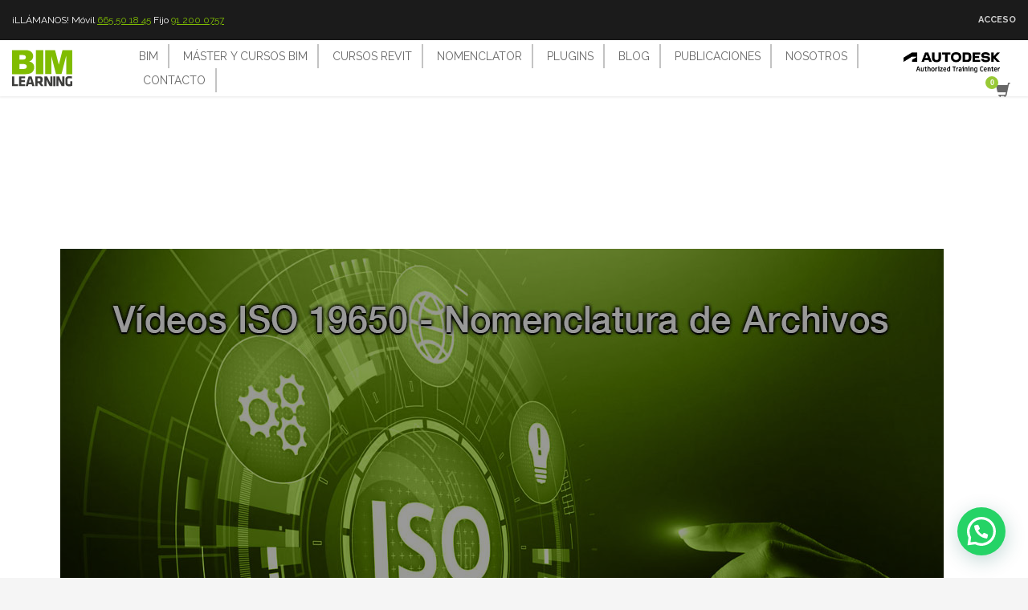

--- FILE ---
content_type: text/html; charset=UTF-8
request_url: https://bimlearning.es/videos-sobre-la-iso-19650-nomenclatura-de-archivos/
body_size: 32284
content:
<!DOCTYPE html>
<html lang="es" prefix="og: https://ogp.me/ns#">
<head>
<meta charset="UTF-8"/>
<meta name="twitter:widgets:csp" content="on"/>
<link rel="profile" href="https://gmpg.org/xfn/11" />
<link rel="pingback" href="https://bimlearning.es/xmlrpc.php"/>

	<style>img:is([sizes="auto" i], [sizes^="auto," i]) { contain-intrinsic-size: 3000px 1500px }</style>
	<script id="cookieyes" type="text/javascript" src="https://cdn-cookieyes.com/client_data/5ccf481cf5b8234814a6acd7/script.js"></script>
<!-- Optimización para motores de búsqueda de Rank Math -  https://rankmath.com/ -->
<title>Videos ISO 19650. Nomenclatura de archivos | BIMLEARNING</title>
<meta name="description" content="Os dejamos el tercer video de la serie, en el que desarrollaremos como se deben nombrar archivos en los entornos de datos común, mediante codificaciones y re..."/>
<meta name="robots" content="follow, index, max-snippet:-1, max-video-preview:-1, max-image-preview:large"/>
<link rel="canonical" href="https://bimlearning.es/videos-sobre-la-iso-19650-nomenclatura-de-archivos/" />
<meta property="og:locale" content="es_ES" />
<meta property="og:type" content="article" />
<meta property="og:title" content="Videos ISO 19650. Nomenclatura de archivos | BIMLEARNING" />
<meta property="og:description" content="Os dejamos el tercer video de la serie, en el que desarrollaremos como se deben nombrar archivos en los entornos de datos común, mediante codificaciones y re..." />
<meta property="og:url" content="https://bimlearning.es/videos-sobre-la-iso-19650-nomenclatura-de-archivos/" />
<meta property="og:site_name" content="BIMLEARNING" />
<meta property="article:publisher" content="https://www.facebook.com/bimlearninges/" />
<meta property="article:tag" content="implantacion" />
<meta property="article:tag" content="Nomenclator Files" />
<meta property="article:section" content="BIM" />
<meta property="og:updated_time" content="2022-05-04T10:50:48+02:00" />
<meta property="fb:app_id" content="169709666928937" />
<meta property="og:image" content="https://bimlearning.es/wp-content/uploads/Videos-sobre-ISO-19650-Nomenclatura-de-archivos.jpg" />
<meta property="og:image:secure_url" content="https://bimlearning.es/wp-content/uploads/Videos-sobre-ISO-19650-Nomenclatura-de-archivos.jpg" />
<meta property="og:image:width" content="1100" />
<meta property="og:image:height" content="754" />
<meta property="og:image:alt" content="Videos sobre la ISO 19650. Nomenclatura de archivos" />
<meta property="og:image:type" content="image/jpeg" />
<meta property="article:published_time" content="2022-05-03T09:44:56+02:00" />
<meta property="article:modified_time" content="2022-05-04T10:50:48+02:00" />
<meta name="twitter:card" content="summary_large_image" />
<meta name="twitter:title" content="Videos ISO 19650. Nomenclatura de archivos | BIMLEARNING" />
<meta name="twitter:description" content="Os dejamos el tercer video de la serie, en el que desarrollaremos como se deben nombrar archivos en los entornos de datos común, mediante codificaciones y re..." />
<meta name="twitter:site" content="@BIMlearning" />
<meta name="twitter:creator" content="@BIMlearning" />
<meta name="twitter:image" content="https://bimlearning.es/wp-content/uploads/Videos-sobre-ISO-19650-Nomenclatura-de-archivos.jpg" />
<meta name="twitter:label1" content="Escrito por" />
<meta name="twitter:data1" content="bimlearning" />
<meta name="twitter:label2" content="Tiempo de lectura" />
<meta name="twitter:data2" content="Menos de un minuto" />
<script type="application/ld+json" class="rank-math-schema">{"@context":"https://schema.org","@graph":[{"@type":"Organization","@id":"https://bimlearning.es/#organization","name":"BIMLEARNING","url":"https://bimlearning.es","sameAs":["https://www.facebook.com/bimlearninges/","https://twitter.com/BIMlearning","https://www.linkedin.com/company/bim-learning"],"logo":{"@type":"ImageObject","@id":"https://bimlearning.es/#logo","url":"https://bimlearning.es/wp-content/uploads/LOGO-BL-TWITTER.png","contentUrl":"https://bimlearning.es/wp-content/uploads/LOGO-BL-TWITTER.png","caption":"BIMLEARNING","inLanguage":"es","width":"800","height":"800"}},{"@type":"WebSite","@id":"https://bimlearning.es/#website","url":"https://bimlearning.es","name":"BIMLEARNING","alternateName":"Cursos Revit Online por Bimlearning","publisher":{"@id":"https://bimlearning.es/#organization"},"inLanguage":"es"},{"@type":"ImageObject","@id":"https://bimlearning.es/wp-content/uploads/Videos-sobre-ISO-19650-Nomenclatura-de-archivos.jpg","url":"https://bimlearning.es/wp-content/uploads/Videos-sobre-ISO-19650-Nomenclatura-de-archivos.jpg","width":"1100","height":"754","caption":"Videos sobre la ISO 19650. Nomenclatura de archivos","inLanguage":"es"},{"@type":"WebPage","@id":"https://bimlearning.es/videos-sobre-la-iso-19650-nomenclatura-de-archivos/#webpage","url":"https://bimlearning.es/videos-sobre-la-iso-19650-nomenclatura-de-archivos/","name":"Videos ISO 19650. Nomenclatura de archivos | BIMLEARNING","datePublished":"2022-05-03T09:44:56+02:00","dateModified":"2022-05-04T10:50:48+02:00","isPartOf":{"@id":"https://bimlearning.es/#website"},"primaryImageOfPage":{"@id":"https://bimlearning.es/wp-content/uploads/Videos-sobre-ISO-19650-Nomenclatura-de-archivos.jpg"},"inLanguage":"es"},{"@type":"Person","@id":"https://bimlearning.es/videos-sobre-la-iso-19650-nomenclatura-de-archivos/#author","name":"bimlearning","image":{"@type":"ImageObject","@id":"https://secure.gravatar.com/avatar/f9551805c5d536962c5a254572cc4111b2ab5e861a93e5746ae1ac03ce6351d7?s=96&amp;d=mm&amp;r=g","url":"https://secure.gravatar.com/avatar/f9551805c5d536962c5a254572cc4111b2ab5e861a93e5746ae1ac03ce6351d7?s=96&amp;d=mm&amp;r=g","caption":"bimlearning","inLanguage":"es"},"worksFor":{"@id":"https://bimlearning.es/#organization"}},{"@type":"BlogPosting","headline":"Videos ISO 19650. Nomenclatura de archivos | BIMLEARNING","datePublished":"2022-05-03T09:44:56+02:00","dateModified":"2022-05-04T10:50:48+02:00","articleSection":"BIM, ISO19650","author":{"@id":"https://bimlearning.es/videos-sobre-la-iso-19650-nomenclatura-de-archivos/#author","name":"bimlearning"},"publisher":{"@id":"https://bimlearning.es/#organization"},"description":"Os dejamos el tercer video de la serie, en el que desarrollaremos como se deben nombrar archivos en los entornos de datos com\u00fan, mediante codificaciones y re...","name":"Videos ISO 19650. Nomenclatura de archivos | BIMLEARNING","@id":"https://bimlearning.es/videos-sobre-la-iso-19650-nomenclatura-de-archivos/#richSnippet","isPartOf":{"@id":"https://bimlearning.es/videos-sobre-la-iso-19650-nomenclatura-de-archivos/#webpage"},"image":{"@id":"https://bimlearning.es/wp-content/uploads/Videos-sobre-ISO-19650-Nomenclatura-de-archivos.jpg"},"inLanguage":"es","mainEntityOfPage":{"@id":"https://bimlearning.es/videos-sobre-la-iso-19650-nomenclatura-de-archivos/#webpage"}}]}</script>
<!-- /Plugin Rank Math WordPress SEO -->

<link rel='dns-prefetch' href='//www.google.com' />
<link rel='dns-prefetch' href='//fonts.googleapis.com' />
<link rel='dns-prefetch' href='//hcaptcha.com' />
<link rel="alternate" type="application/rss+xml" title="BIMLEARNING &raquo; Feed" href="https://bimlearning.es/feed/" />
<link rel="alternate" type="application/rss+xml" title="BIMLEARNING &raquo; Feed de los comentarios" href="https://bimlearning.es/comments/feed/" />
<link rel="alternate" type="application/rss+xml" title="BIMLEARNING &raquo; Comentario Videos sobre la ISO 19650. Nomenclatura de archivos del feed" href="https://bimlearning.es/videos-sobre-la-iso-19650-nomenclatura-de-archivos/feed/" />
<script type="text/javascript">
/* <![CDATA[ */
window._wpemojiSettings = {"baseUrl":"https:\/\/s.w.org\/images\/core\/emoji\/16.0.1\/72x72\/","ext":".png","svgUrl":"https:\/\/s.w.org\/images\/core\/emoji\/16.0.1\/svg\/","svgExt":".svg","source":{"concatemoji":"https:\/\/bimlearning.es\/wp-includes\/js\/wp-emoji-release.min.js?ver=6.8.3"}};
/*! This file is auto-generated */
!function(s,n){var o,i,e;function c(e){try{var t={supportTests:e,timestamp:(new Date).valueOf()};sessionStorage.setItem(o,JSON.stringify(t))}catch(e){}}function p(e,t,n){e.clearRect(0,0,e.canvas.width,e.canvas.height),e.fillText(t,0,0);var t=new Uint32Array(e.getImageData(0,0,e.canvas.width,e.canvas.height).data),a=(e.clearRect(0,0,e.canvas.width,e.canvas.height),e.fillText(n,0,0),new Uint32Array(e.getImageData(0,0,e.canvas.width,e.canvas.height).data));return t.every(function(e,t){return e===a[t]})}function u(e,t){e.clearRect(0,0,e.canvas.width,e.canvas.height),e.fillText(t,0,0);for(var n=e.getImageData(16,16,1,1),a=0;a<n.data.length;a++)if(0!==n.data[a])return!1;return!0}function f(e,t,n,a){switch(t){case"flag":return n(e,"\ud83c\udff3\ufe0f\u200d\u26a7\ufe0f","\ud83c\udff3\ufe0f\u200b\u26a7\ufe0f")?!1:!n(e,"\ud83c\udde8\ud83c\uddf6","\ud83c\udde8\u200b\ud83c\uddf6")&&!n(e,"\ud83c\udff4\udb40\udc67\udb40\udc62\udb40\udc65\udb40\udc6e\udb40\udc67\udb40\udc7f","\ud83c\udff4\u200b\udb40\udc67\u200b\udb40\udc62\u200b\udb40\udc65\u200b\udb40\udc6e\u200b\udb40\udc67\u200b\udb40\udc7f");case"emoji":return!a(e,"\ud83e\udedf")}return!1}function g(e,t,n,a){var r="undefined"!=typeof WorkerGlobalScope&&self instanceof WorkerGlobalScope?new OffscreenCanvas(300,150):s.createElement("canvas"),o=r.getContext("2d",{willReadFrequently:!0}),i=(o.textBaseline="top",o.font="600 32px Arial",{});return e.forEach(function(e){i[e]=t(o,e,n,a)}),i}function t(e){var t=s.createElement("script");t.src=e,t.defer=!0,s.head.appendChild(t)}"undefined"!=typeof Promise&&(o="wpEmojiSettingsSupports",i=["flag","emoji"],n.supports={everything:!0,everythingExceptFlag:!0},e=new Promise(function(e){s.addEventListener("DOMContentLoaded",e,{once:!0})}),new Promise(function(t){var n=function(){try{var e=JSON.parse(sessionStorage.getItem(o));if("object"==typeof e&&"number"==typeof e.timestamp&&(new Date).valueOf()<e.timestamp+604800&&"object"==typeof e.supportTests)return e.supportTests}catch(e){}return null}();if(!n){if("undefined"!=typeof Worker&&"undefined"!=typeof OffscreenCanvas&&"undefined"!=typeof URL&&URL.createObjectURL&&"undefined"!=typeof Blob)try{var e="postMessage("+g.toString()+"("+[JSON.stringify(i),f.toString(),p.toString(),u.toString()].join(",")+"));",a=new Blob([e],{type:"text/javascript"}),r=new Worker(URL.createObjectURL(a),{name:"wpTestEmojiSupports"});return void(r.onmessage=function(e){c(n=e.data),r.terminate(),t(n)})}catch(e){}c(n=g(i,f,p,u))}t(n)}).then(function(e){for(var t in e)n.supports[t]=e[t],n.supports.everything=n.supports.everything&&n.supports[t],"flag"!==t&&(n.supports.everythingExceptFlag=n.supports.everythingExceptFlag&&n.supports[t]);n.supports.everythingExceptFlag=n.supports.everythingExceptFlag&&!n.supports.flag,n.DOMReady=!1,n.readyCallback=function(){n.DOMReady=!0}}).then(function(){return e}).then(function(){var e;n.supports.everything||(n.readyCallback(),(e=n.source||{}).concatemoji?t(e.concatemoji):e.wpemoji&&e.twemoji&&(t(e.twemoji),t(e.wpemoji)))}))}((window,document),window._wpemojiSettings);
/* ]]> */
</script>
<link rel='stylesheet' id='zn_all_g_fonts-css' href='//fonts.googleapis.com/css?family=Raleway%3Aregular%2C700%2C800%2C900&#038;subset=latin-ext&#038;ver=6.8.3' type='text/css' media='all' />
<style id='wp-emoji-styles-inline-css' type='text/css'>

	img.wp-smiley, img.emoji {
		display: inline !important;
		border: none !important;
		box-shadow: none !important;
		height: 1em !important;
		width: 1em !important;
		margin: 0 0.07em !important;
		vertical-align: -0.1em !important;
		background: none !important;
		padding: 0 !important;
	}
</style>
<link rel='stylesheet' id='wp-block-library-css' href='https://bimlearning.es/wp-includes/css/dist/block-library/style.min.css?ver=6.8.3' type='text/css' media='all' />
<style id='classic-theme-styles-inline-css' type='text/css'>
/*! This file is auto-generated */
.wp-block-button__link{color:#fff;background-color:#32373c;border-radius:9999px;box-shadow:none;text-decoration:none;padding:calc(.667em + 2px) calc(1.333em + 2px);font-size:1.125em}.wp-block-file__button{background:#32373c;color:#fff;text-decoration:none}
</style>
<style id='safe-svg-svg-icon-style-inline-css' type='text/css'>
.safe-svg-cover{text-align:center}.safe-svg-cover .safe-svg-inside{display:inline-block;max-width:100%}.safe-svg-cover svg{fill:currentColor;height:100%;max-height:100%;max-width:100%;width:100%}

</style>
<style id='joinchat-button-style-inline-css' type='text/css'>
.wp-block-joinchat-button{border:none!important;text-align:center}.wp-block-joinchat-button figure{display:table;margin:0 auto;padding:0}.wp-block-joinchat-button figcaption{font:normal normal 400 .6em/2em var(--wp--preset--font-family--system-font,sans-serif);margin:0;padding:0}.wp-block-joinchat-button .joinchat-button__qr{background-color:#fff;border:6px solid #25d366;border-radius:30px;box-sizing:content-box;display:block;height:200px;margin:auto;overflow:hidden;padding:10px;width:200px}.wp-block-joinchat-button .joinchat-button__qr canvas,.wp-block-joinchat-button .joinchat-button__qr img{display:block;margin:auto}.wp-block-joinchat-button .joinchat-button__link{align-items:center;background-color:#25d366;border:6px solid #25d366;border-radius:30px;display:inline-flex;flex-flow:row nowrap;justify-content:center;line-height:1.25em;margin:0 auto;text-decoration:none}.wp-block-joinchat-button .joinchat-button__link:before{background:transparent var(--joinchat-ico) no-repeat center;background-size:100%;content:"";display:block;height:1.5em;margin:-.75em .75em -.75em 0;width:1.5em}.wp-block-joinchat-button figure+.joinchat-button__link{margin-top:10px}@media (orientation:landscape)and (min-height:481px),(orientation:portrait)and (min-width:481px){.wp-block-joinchat-button.joinchat-button--qr-only figure+.joinchat-button__link{display:none}}@media (max-width:480px),(orientation:landscape)and (max-height:480px){.wp-block-joinchat-button figure{display:none}}

</style>
<style id='global-styles-inline-css' type='text/css'>
:root{--wp--preset--aspect-ratio--square: 1;--wp--preset--aspect-ratio--4-3: 4/3;--wp--preset--aspect-ratio--3-4: 3/4;--wp--preset--aspect-ratio--3-2: 3/2;--wp--preset--aspect-ratio--2-3: 2/3;--wp--preset--aspect-ratio--16-9: 16/9;--wp--preset--aspect-ratio--9-16: 9/16;--wp--preset--color--black: #000000;--wp--preset--color--cyan-bluish-gray: #abb8c3;--wp--preset--color--white: #ffffff;--wp--preset--color--pale-pink: #f78da7;--wp--preset--color--vivid-red: #cf2e2e;--wp--preset--color--luminous-vivid-orange: #ff6900;--wp--preset--color--luminous-vivid-amber: #fcb900;--wp--preset--color--light-green-cyan: #7bdcb5;--wp--preset--color--vivid-green-cyan: #00d084;--wp--preset--color--pale-cyan-blue: #8ed1fc;--wp--preset--color--vivid-cyan-blue: #0693e3;--wp--preset--color--vivid-purple: #9b51e0;--wp--preset--gradient--vivid-cyan-blue-to-vivid-purple: linear-gradient(135deg,rgba(6,147,227,1) 0%,rgb(155,81,224) 100%);--wp--preset--gradient--light-green-cyan-to-vivid-green-cyan: linear-gradient(135deg,rgb(122,220,180) 0%,rgb(0,208,130) 100%);--wp--preset--gradient--luminous-vivid-amber-to-luminous-vivid-orange: linear-gradient(135deg,rgba(252,185,0,1) 0%,rgba(255,105,0,1) 100%);--wp--preset--gradient--luminous-vivid-orange-to-vivid-red: linear-gradient(135deg,rgba(255,105,0,1) 0%,rgb(207,46,46) 100%);--wp--preset--gradient--very-light-gray-to-cyan-bluish-gray: linear-gradient(135deg,rgb(238,238,238) 0%,rgb(169,184,195) 100%);--wp--preset--gradient--cool-to-warm-spectrum: linear-gradient(135deg,rgb(74,234,220) 0%,rgb(151,120,209) 20%,rgb(207,42,186) 40%,rgb(238,44,130) 60%,rgb(251,105,98) 80%,rgb(254,248,76) 100%);--wp--preset--gradient--blush-light-purple: linear-gradient(135deg,rgb(255,206,236) 0%,rgb(152,150,240) 100%);--wp--preset--gradient--blush-bordeaux: linear-gradient(135deg,rgb(254,205,165) 0%,rgb(254,45,45) 50%,rgb(107,0,62) 100%);--wp--preset--gradient--luminous-dusk: linear-gradient(135deg,rgb(255,203,112) 0%,rgb(199,81,192) 50%,rgb(65,88,208) 100%);--wp--preset--gradient--pale-ocean: linear-gradient(135deg,rgb(255,245,203) 0%,rgb(182,227,212) 50%,rgb(51,167,181) 100%);--wp--preset--gradient--electric-grass: linear-gradient(135deg,rgb(202,248,128) 0%,rgb(113,206,126) 100%);--wp--preset--gradient--midnight: linear-gradient(135deg,rgb(2,3,129) 0%,rgb(40,116,252) 100%);--wp--preset--font-size--small: 13px;--wp--preset--font-size--medium: 20px;--wp--preset--font-size--large: 36px;--wp--preset--font-size--x-large: 42px;--wp--preset--spacing--20: 0.44rem;--wp--preset--spacing--30: 0.67rem;--wp--preset--spacing--40: 1rem;--wp--preset--spacing--50: 1.5rem;--wp--preset--spacing--60: 2.25rem;--wp--preset--spacing--70: 3.38rem;--wp--preset--spacing--80: 5.06rem;--wp--preset--shadow--natural: 6px 6px 9px rgba(0, 0, 0, 0.2);--wp--preset--shadow--deep: 12px 12px 50px rgba(0, 0, 0, 0.4);--wp--preset--shadow--sharp: 6px 6px 0px rgba(0, 0, 0, 0.2);--wp--preset--shadow--outlined: 6px 6px 0px -3px rgba(255, 255, 255, 1), 6px 6px rgba(0, 0, 0, 1);--wp--preset--shadow--crisp: 6px 6px 0px rgba(0, 0, 0, 1);}:where(.is-layout-flex){gap: 0.5em;}:where(.is-layout-grid){gap: 0.5em;}body .is-layout-flex{display: flex;}.is-layout-flex{flex-wrap: wrap;align-items: center;}.is-layout-flex > :is(*, div){margin: 0;}body .is-layout-grid{display: grid;}.is-layout-grid > :is(*, div){margin: 0;}:where(.wp-block-columns.is-layout-flex){gap: 2em;}:where(.wp-block-columns.is-layout-grid){gap: 2em;}:where(.wp-block-post-template.is-layout-flex){gap: 1.25em;}:where(.wp-block-post-template.is-layout-grid){gap: 1.25em;}.has-black-color{color: var(--wp--preset--color--black) !important;}.has-cyan-bluish-gray-color{color: var(--wp--preset--color--cyan-bluish-gray) !important;}.has-white-color{color: var(--wp--preset--color--white) !important;}.has-pale-pink-color{color: var(--wp--preset--color--pale-pink) !important;}.has-vivid-red-color{color: var(--wp--preset--color--vivid-red) !important;}.has-luminous-vivid-orange-color{color: var(--wp--preset--color--luminous-vivid-orange) !important;}.has-luminous-vivid-amber-color{color: var(--wp--preset--color--luminous-vivid-amber) !important;}.has-light-green-cyan-color{color: var(--wp--preset--color--light-green-cyan) !important;}.has-vivid-green-cyan-color{color: var(--wp--preset--color--vivid-green-cyan) !important;}.has-pale-cyan-blue-color{color: var(--wp--preset--color--pale-cyan-blue) !important;}.has-vivid-cyan-blue-color{color: var(--wp--preset--color--vivid-cyan-blue) !important;}.has-vivid-purple-color{color: var(--wp--preset--color--vivid-purple) !important;}.has-black-background-color{background-color: var(--wp--preset--color--black) !important;}.has-cyan-bluish-gray-background-color{background-color: var(--wp--preset--color--cyan-bluish-gray) !important;}.has-white-background-color{background-color: var(--wp--preset--color--white) !important;}.has-pale-pink-background-color{background-color: var(--wp--preset--color--pale-pink) !important;}.has-vivid-red-background-color{background-color: var(--wp--preset--color--vivid-red) !important;}.has-luminous-vivid-orange-background-color{background-color: var(--wp--preset--color--luminous-vivid-orange) !important;}.has-luminous-vivid-amber-background-color{background-color: var(--wp--preset--color--luminous-vivid-amber) !important;}.has-light-green-cyan-background-color{background-color: var(--wp--preset--color--light-green-cyan) !important;}.has-vivid-green-cyan-background-color{background-color: var(--wp--preset--color--vivid-green-cyan) !important;}.has-pale-cyan-blue-background-color{background-color: var(--wp--preset--color--pale-cyan-blue) !important;}.has-vivid-cyan-blue-background-color{background-color: var(--wp--preset--color--vivid-cyan-blue) !important;}.has-vivid-purple-background-color{background-color: var(--wp--preset--color--vivid-purple) !important;}.has-black-border-color{border-color: var(--wp--preset--color--black) !important;}.has-cyan-bluish-gray-border-color{border-color: var(--wp--preset--color--cyan-bluish-gray) !important;}.has-white-border-color{border-color: var(--wp--preset--color--white) !important;}.has-pale-pink-border-color{border-color: var(--wp--preset--color--pale-pink) !important;}.has-vivid-red-border-color{border-color: var(--wp--preset--color--vivid-red) !important;}.has-luminous-vivid-orange-border-color{border-color: var(--wp--preset--color--luminous-vivid-orange) !important;}.has-luminous-vivid-amber-border-color{border-color: var(--wp--preset--color--luminous-vivid-amber) !important;}.has-light-green-cyan-border-color{border-color: var(--wp--preset--color--light-green-cyan) !important;}.has-vivid-green-cyan-border-color{border-color: var(--wp--preset--color--vivid-green-cyan) !important;}.has-pale-cyan-blue-border-color{border-color: var(--wp--preset--color--pale-cyan-blue) !important;}.has-vivid-cyan-blue-border-color{border-color: var(--wp--preset--color--vivid-cyan-blue) !important;}.has-vivid-purple-border-color{border-color: var(--wp--preset--color--vivid-purple) !important;}.has-vivid-cyan-blue-to-vivid-purple-gradient-background{background: var(--wp--preset--gradient--vivid-cyan-blue-to-vivid-purple) !important;}.has-light-green-cyan-to-vivid-green-cyan-gradient-background{background: var(--wp--preset--gradient--light-green-cyan-to-vivid-green-cyan) !important;}.has-luminous-vivid-amber-to-luminous-vivid-orange-gradient-background{background: var(--wp--preset--gradient--luminous-vivid-amber-to-luminous-vivid-orange) !important;}.has-luminous-vivid-orange-to-vivid-red-gradient-background{background: var(--wp--preset--gradient--luminous-vivid-orange-to-vivid-red) !important;}.has-very-light-gray-to-cyan-bluish-gray-gradient-background{background: var(--wp--preset--gradient--very-light-gray-to-cyan-bluish-gray) !important;}.has-cool-to-warm-spectrum-gradient-background{background: var(--wp--preset--gradient--cool-to-warm-spectrum) !important;}.has-blush-light-purple-gradient-background{background: var(--wp--preset--gradient--blush-light-purple) !important;}.has-blush-bordeaux-gradient-background{background: var(--wp--preset--gradient--blush-bordeaux) !important;}.has-luminous-dusk-gradient-background{background: var(--wp--preset--gradient--luminous-dusk) !important;}.has-pale-ocean-gradient-background{background: var(--wp--preset--gradient--pale-ocean) !important;}.has-electric-grass-gradient-background{background: var(--wp--preset--gradient--electric-grass) !important;}.has-midnight-gradient-background{background: var(--wp--preset--gradient--midnight) !important;}.has-small-font-size{font-size: var(--wp--preset--font-size--small) !important;}.has-medium-font-size{font-size: var(--wp--preset--font-size--medium) !important;}.has-large-font-size{font-size: var(--wp--preset--font-size--large) !important;}.has-x-large-font-size{font-size: var(--wp--preset--font-size--x-large) !important;}
:where(.wp-block-post-template.is-layout-flex){gap: 1.25em;}:where(.wp-block-post-template.is-layout-grid){gap: 1.25em;}
:where(.wp-block-columns.is-layout-flex){gap: 2em;}:where(.wp-block-columns.is-layout-grid){gap: 2em;}
:root :where(.wp-block-pullquote){font-size: 1.5em;line-height: 1.6;}
</style>
<link rel='stylesheet' id='contact-form-7-css' href='https://bimlearning.es/wp-content/plugins/contact-form-7/includes/css/styles.css?ver=6.1.4' type='text/css' media='all' />
<link rel='stylesheet' id='woocommerce-layout-css' href='https://bimlearning.es/wp-content/plugins/woocommerce/assets/css/woocommerce-layout.css?ver=10.3.7' type='text/css' media='all' />
<link rel='stylesheet' id='woocommerce-smallscreen-css' href='https://bimlearning.es/wp-content/plugins/woocommerce/assets/css/woocommerce-smallscreen.css?ver=10.3.7' type='text/css' media='only screen and (max-width: 767px)' />
<link rel='stylesheet' id='woocommerce-general-css' href='https://bimlearning.es/wp-content/plugins/woocommerce/assets/css/woocommerce.css?ver=10.3.7' type='text/css' media='all' />
<style id='woocommerce-inline-inline-css' type='text/css'>
.woocommerce form .form-row .required { visibility: visible; }
</style>
<link rel='stylesheet' id='brands-styles-css' href='https://bimlearning.es/wp-content/plugins/woocommerce/assets/css/brands.css?ver=10.3.7' type='text/css' media='all' />
<link rel='stylesheet' id='kallyas-styles-css' href='https://bimlearning.es/wp-content/themes/kallyas/style.css?ver=4.24.0' type='text/css' media='all' />
<link rel='stylesheet' id='th-bootstrap-styles-css' href='https://bimlearning.es/wp-content/themes/kallyas/css/bootstrap.min.css?ver=4.24.0' type='text/css' media='all' />
<link rel='stylesheet' id='th-theme-template-styles-css' href='https://bimlearning.es/wp-content/themes/kallyas/css/template.min.css?ver=4.24.0' type='text/css' media='all' />
<link rel='stylesheet' id='woocommerce-overrides-css' href='https://bimlearning.es/wp-content/themes/kallyas/css/plugins/kl-woocommerce.css?ver=4.24.0' type='text/css' media='all' />
<link rel='stylesheet' id='wc-ppcp-style-css' href='https://bimlearning.es/wp-content/plugins/pymntpl-paypal-woocommerce/build/css/styles.css?ver=2.0.8' type='text/css' media='all' />
<link rel='stylesheet' id='heateor_sss_frontend_css-css' href='https://bimlearning.es/wp-content/plugins/sassy-social-share/public/css/sassy-social-share-public.css?ver=3.3.79' type='text/css' media='all' />
<style id='heateor_sss_frontend_css-inline-css' type='text/css'>
.heateor_sss_button_instagram span.heateor_sss_svg,a.heateor_sss_instagram span.heateor_sss_svg{background:radial-gradient(circle at 30% 107%,#fdf497 0,#fdf497 5%,#fd5949 45%,#d6249f 60%,#285aeb 90%)}div.heateor_sss_horizontal_sharing a.heateor_sss_button_instagram span{background:transparent!important;}div.heateor_sss_standard_follow_icons_container a.heateor_sss_button_instagram span{background:transparent}div.heateor_sss_horizontal_sharing a.heateor_sss_button_instagram span:hover{background:#7fbc03!important;}div.heateor_sss_standard_follow_icons_container a.heateor_sss_button_instagram span:hover{background:#7fbc03}.heateor_sss_horizontal_sharing .heateor_sss_svg,.heateor_sss_standard_follow_icons_container .heateor_sss_svg{background-color:transparent!important;background:transparent!important;color:#bababafa;border-width:1px;border-style:solid;border-color:#BABABAFA}div.heateor_sss_horizontal_sharing span.heateor_sss_svg svg:hover path:not(.heateor_sss_no_fill),div.heateor_sss_horizontal_sharing span.heateor_sss_svg svg:hover ellipse, div.heateor_sss_horizontal_sharing span.heateor_sss_svg svg:hover circle, div.heateor_sss_horizontal_sharing span.heateor_sss_svg svg:hover polygon, div.heateor_sss_horizontal_sharing span.heateor_sss_svg svg:hover rect:not(.heateor_sss_no_fill){fill:#ffffff}div.heateor_sss_horizontal_sharing span.heateor_sss_svg svg:hover path.heateor_sss_svg_stroke, div.heateor_sss_horizontal_sharing span.heateor_sss_svg svg:hover rect.heateor_sss_svg_stroke{stroke:#ffffff}.heateor_sss_horizontal_sharing span.heateor_sss_svg:hover,.heateor_sss_standard_follow_icons_container span.heateor_sss_svg:hover{background-color:#7fbc03!important;background:#7fbc03!importantcolor:#ffffff;border-color:transparent;}.heateor_sss_vertical_sharing span.heateor_sss_svg,.heateor_sss_floating_follow_icons_container span.heateor_sss_svg{color:#fff;border-width:0px;border-style:solid;border-color:transparent;}.heateor_sss_vertical_sharing span.heateor_sss_svg:hover,.heateor_sss_floating_follow_icons_container span.heateor_sss_svg:hover{border-color:transparent;}
</style>
<link rel='stylesheet' id='zion-frontend-css' href='https://bimlearning.es/wp-content/themes/kallyas/framework/zion-builder/assets/css/znb_frontend.css?ver=1.3.0' type='text/css' media='all' />
<link rel='stylesheet' id='14130-layout.css-css' href='https://bimlearning.es/wp-content/uploads/zion-builder/cache/14130-layout.css?ver=23f2688f912494f3c6de0e286f940be0' type='text/css' media='all' />
<link rel='stylesheet' id='kallyas-child-css' href='https://bimlearning.es/wp-content/themes/kallyas-child/style.css?ver=4.24.0' type='text/css' media='all' />
<link rel='stylesheet' id='kallyas-addon-nav-overlay-css-css' href='https://bimlearning.es/wp-content/plugins/kallyas-addon-nav-overlay/assets/styles.min.css?ver=1.0.10' type='text/css' media='all' />
<link rel='stylesheet' id='th-theme-print-stylesheet-css' href='https://bimlearning.es/wp-content/themes/kallyas/css/print.css?ver=4.24.0' type='text/css' media='print' />
<link rel='stylesheet' id='th-theme-options-styles-css' href='//bimlearning.es/wp-content/uploads/zn_dynamic.css?ver=1763400578' type='text/css' media='all' />
<script type="text/javascript" src="https://www.google.com/recaptcha/api.js?ver=6.8.3" id="google-recaptcha-js"></script>
<script type="text/javascript" src="https://bimlearning.es/wp-includes/js/jquery/jquery.min.js?ver=3.7.1" id="jquery-core-js"></script>
<script type="text/javascript" src="https://bimlearning.es/wp-includes/js/jquery/jquery-migrate.min.js?ver=3.4.1" id="jquery-migrate-js"></script>
<script type="text/javascript" src="https://bimlearning.es/wp-content/plugins/woocommerce/assets/js/jquery-blockui/jquery.blockUI.min.js?ver=2.7.0-wc.10.3.7" id="wc-jquery-blockui-js" defer="defer" data-wp-strategy="defer"></script>
<script type="text/javascript" id="wc-add-to-cart-js-extra">
/* <![CDATA[ */
var wc_add_to_cart_params = {"ajax_url":"\/wp-admin\/admin-ajax.php","wc_ajax_url":"\/?wc-ajax=%%endpoint%%","i18n_view_cart":"Ver carrito","cart_url":"https:\/\/bimlearning.es\/pendiente-reserva-revit\/","is_cart":"","cart_redirect_after_add":"yes"};
/* ]]> */
</script>
<script type="text/javascript" src="https://bimlearning.es/wp-content/plugins/woocommerce/assets/js/frontend/add-to-cart.min.js?ver=10.3.7" id="wc-add-to-cart-js" defer="defer" data-wp-strategy="defer"></script>
<script type="text/javascript" src="https://bimlearning.es/wp-content/plugins/woocommerce/assets/js/js-cookie/js.cookie.min.js?ver=2.1.4-wc.10.3.7" id="wc-js-cookie-js" defer="defer" data-wp-strategy="defer"></script>
<script type="text/javascript" id="woocommerce-js-extra">
/* <![CDATA[ */
var woocommerce_params = {"ajax_url":"\/wp-admin\/admin-ajax.php","wc_ajax_url":"\/?wc-ajax=%%endpoint%%","i18n_password_show":"Mostrar contrase\u00f1a","i18n_password_hide":"Ocultar contrase\u00f1a"};
/* ]]> */
</script>
<script type="text/javascript" src="https://bimlearning.es/wp-content/plugins/woocommerce/assets/js/frontend/woocommerce.min.js?ver=10.3.7" id="woocommerce-js" defer="defer" data-wp-strategy="defer"></script>
<script type="text/javascript" id="wc-cart-fragments-js-extra">
/* <![CDATA[ */
var wc_cart_fragments_params = {"ajax_url":"\/wp-admin\/admin-ajax.php","wc_ajax_url":"\/?wc-ajax=%%endpoint%%","cart_hash_key":"wc_cart_hash_aee1d846dc8a0d5cd0ad120d8cc960e3","fragment_name":"wc_fragments_aee1d846dc8a0d5cd0ad120d8cc960e3","request_timeout":"5000"};
/* ]]> */
</script>
<script type="text/javascript" src="https://bimlearning.es/wp-content/plugins/woocommerce/assets/js/frontend/cart-fragments.min.js?ver=10.3.7" id="wc-cart-fragments-js" defer="defer" data-wp-strategy="defer"></script>
<link rel="https://api.w.org/" href="https://bimlearning.es/wp-json/" /><link rel="alternate" title="JSON" type="application/json" href="https://bimlearning.es/wp-json/wp/v2/posts/14130" /><link rel="EditURI" type="application/rsd+xml" title="RSD" href="https://bimlearning.es/xmlrpc.php?rsd" />
<meta name="generator" content="WordPress 6.8.3" />
<link rel='shortlink' href='https://bimlearning.es/?p=14130' />
<link rel="alternate" title="oEmbed (JSON)" type="application/json+oembed" href="https://bimlearning.es/wp-json/oembed/1.0/embed?url=https%3A%2F%2Fbimlearning.es%2Fvideos-sobre-la-iso-19650-nomenclatura-de-archivos%2F" />
<link rel="alternate" title="oEmbed (XML)" type="text/xml+oembed" href="https://bimlearning.es/wp-json/oembed/1.0/embed?url=https%3A%2F%2Fbimlearning.es%2Fvideos-sobre-la-iso-19650-nomenclatura-de-archivos%2F&#038;format=xml" />
<script id="cookieyes" type="text/javascript" src="https://cdn-cookieyes.com/client_data/f5ade5e837bc146d0021fe70/script.js"></script>
<script>(function(w,d,s,l,i){w[l]=w[l]||[];w[l].push({'gtm.start':
new Date().getTime(),event:'gtm.js'});var f=d.getElementsByTagName(s)[0],
j=d.createElement(s),dl=l!='dataLayer'?'&l='+l:'';j.async=true;j.src=
'https://www.googletagmanager.com/gtm.js?id='+i+dl;f.parentNode.insertBefore(j,f);
})(window,document,'script','dataLayer','GTM-5LV889J2');</script><style>
.h-captcha{position:relative;display:block;margin-bottom:2rem;padding:0;clear:both}.h-captcha[data-size="normal"]{width:302px;height:76px}.h-captcha[data-size="compact"]{width:158px;height:138px}.h-captcha[data-size="invisible"]{display:none}.h-captcha iframe{z-index:1}.h-captcha::before{content:"";display:block;position:absolute;top:0;left:0;background:url(https://bimlearning.es/wp-content/plugins/hcaptcha-for-forms-and-more/assets/images/hcaptcha-div-logo.svg) no-repeat;border:1px solid #fff0;border-radius:4px;box-sizing:border-box}.h-captcha::after{content:"La carga del hCaptcha se retrasa hasta que el usuario interactúe.";font-family:-apple-system,system-ui,BlinkMacSystemFont,"Segoe UI",Roboto,Oxygen,Ubuntu,"Helvetica Neue",Arial,sans-serif;font-size:10px;font-weight:500;position:absolute;top:0;bottom:0;left:0;right:0;box-sizing:border-box;color:#bf1722;opacity:0}.h-captcha:not(:has(iframe))::after{animation:hcap-msg-fade-in .3s ease forwards;animation-delay:2s}.h-captcha:has(iframe)::after{animation:none;opacity:0}@keyframes hcap-msg-fade-in{to{opacity:1}}.h-captcha[data-size="normal"]::before{width:302px;height:76px;background-position:93.8% 28%}.h-captcha[data-size="normal"]::after{width:302px;height:76px;display:flex;flex-wrap:wrap;align-content:center;line-height:normal;padding:0 75px 0 10px}.h-captcha[data-size="compact"]::before{width:158px;height:138px;background-position:49.9% 78.8%}.h-captcha[data-size="compact"]::after{width:158px;height:138px;text-align:center;line-height:normal;padding:24px 10px 10px 10px}.h-captcha[data-theme="light"]::before,body.is-light-theme .h-captcha[data-theme="auto"]::before,.h-captcha[data-theme="auto"]::before{background-color:#fafafa;border:1px solid #e0e0e0}.h-captcha[data-theme="dark"]::before,body.is-dark-theme .h-captcha[data-theme="auto"]::before,html.wp-dark-mode-active .h-captcha[data-theme="auto"]::before,html.drdt-dark-mode .h-captcha[data-theme="auto"]::before{background-image:url(https://bimlearning.es/wp-content/plugins/hcaptcha-for-forms-and-more/assets/images/hcaptcha-div-logo-white.svg);background-repeat:no-repeat;background-color:#333;border:1px solid #f5f5f5}@media (prefers-color-scheme:dark){.h-captcha[data-theme="auto"]::before{background-image:url(https://bimlearning.es/wp-content/plugins/hcaptcha-for-forms-and-more/assets/images/hcaptcha-div-logo-white.svg);background-repeat:no-repeat;background-color:#333;border:1px solid #f5f5f5}}.h-captcha[data-theme="custom"]::before{background-color:initial}.h-captcha[data-size="invisible"]::before,.h-captcha[data-size="invisible"]::after{display:none}.h-captcha iframe{position:relative}div[style*="z-index: 2147483647"] div[style*="border-width: 11px"][style*="position: absolute"][style*="pointer-events: none"]{border-style:none}
</style>
		<meta name="theme-color"
				content="#7fbc03">
				<meta name="viewport" content="width=device-width, initial-scale=1, maximum-scale=1"/>
		
		<!--[if lte IE 8]>
		<script type="text/javascript">
			var $buoop = {
				vs: {i: 10, f: 25, o: 12.1, s: 7, n: 9}
			};

			$buoop.ol = window.onload;

			window.onload = function () {
				try {
					if ($buoop.ol) {
						$buoop.ol()
					}
				}
				catch (e) {
				}

				var e = document.createElement("script");
				e.setAttribute("type", "text/javascript");
				e.setAttribute("src", "https://browser-update.org/update.js");
				document.body.appendChild(e);
			};
		</script>
		<![endif]-->

		<!-- for IE6-8 support of HTML5 elements -->
		<!--[if lt IE 9]>
		<script src="//html5shim.googlecode.com/svn/trunk/html5.js"></script>
		<![endif]-->
		
	<!-- Fallback for animating in viewport -->
	<noscript>
		<style type="text/css" media="screen">
			.zn-animateInViewport {visibility: visible;}
		</style>
	</noscript>
		<noscript><style>.woocommerce-product-gallery{ opacity: 1 !important; }</style></noscript>
	<style>
span[data-name="hcap-cf7"] .h-captcha{margin-bottom:0}span[data-name="hcap-cf7"]~input[type="submit"],span[data-name="hcap-cf7"]~button[type="submit"]{margin-top:2rem}
</style>
<style>
.woocommerce-form-login .h-captcha{margin-top:2rem}
</style>
<style>
.woocommerce-ResetPassword .h-captcha{margin-top:.5rem}
</style>
<link rel="icon" href="https://bimlearning.es/wp-content/uploads/cropped-icon-bim-learning-cursos-revit-32x32.png" sizes="32x32" />
<link rel="icon" href="https://bimlearning.es/wp-content/uploads/cropped-icon-bim-learning-cursos-revit-192x192.png" sizes="192x192" />
<link rel="apple-touch-icon" href="https://bimlearning.es/wp-content/uploads/cropped-icon-bim-learning-cursos-revit-180x180.png" />
<meta name="msapplication-TileImage" content="https://bimlearning.es/wp-content/uploads/cropped-icon-bim-learning-cursos-revit-270x270.png" />
		<style type="text/css" id="wp-custom-css">
			.my-svg-class{
}
.site-header.style14 .main-nav, .site-header.style14 .zn-res-menuwrapper {
margin: 0px;
}
.site-header.style14 .logo-container .site-logo-img{
float:left;
}
.woocommerce div.product p.price {
display: none;
}
.sku_wrapper {
display:none !important;
}
.kl-cart-button .glyphicon.kl-cart-icon {
color: #424242 !important;
font-size: 18px;
}
.woocommerce div.product form.cart .variations {
width: 50%;
}
.woocommerce div.product form.cart .variations label {
margin-right: 20px;
margin-top: 7px;
}
.site-header.style14 {
box-shadow: 0 0 3px 1px rgba(0, 0, 0, 0.1);
}
.woocommerce-checkout #payment .payment_method_paypal .about_paypal {
display: none;
}
.kl-cart-button .glyphicon.kl-cart-icon::after{
background-color: #7fbc03;
}

.woocommerce .woocommerce-info, .woocommerce .woocommerce-message {
background-color: #7fbc03;
}
#wc-deposits-options-form .amount {
color: #424242 !important;
}
.zn-wc-pages-style2 #page_wrapper button.button.alt{
text-transform: uppercase;
font-weight:700;
	margin-bottom: 15px;
}
.woocommerce div.product form.cart div.quantity {
margin: 10px 4px 0 0;
}
.btn-primary{
background-color: #7fbc03;
border-color: #629005;
}
.btn-primary:hover {
 color:#fff;
 background-color:#424242;
 border-color:#333333;
}
@media (max-width: 767px){.site-header, .style14,  .site-header-main{
background-color: #fff !important;
}
}
.zn-wc-pages-style2 #page_wrapper a.button.alt:hover,.zn-wc-pages-style2 #page_wrapper button.button.alt:hover,.zn-wc-pages-style2 #page_wrapper input.button.alt:hover {
background-color:#424242; 
}
.woocommerce-checkout #payment div.payment_box{
background: #3577f0;
color: #f2f2f2;
}
.woocommerce-checkout #payment div.payment_box::before {
border: 1em solid #3577f0;
border-right-color: transparent;
border-left-color: transparent;
border-top-color: transparent;
}
.woocommerce .col2-set .col-2, .woocommerce-page .col2-set .col-2 {
margin-top: 8px;
}
.eluid161be3fa {
padding-top: 50px;
}
.subheader-maintitle {
float: left;
}
.woocommerce .woocommerce-result-count {
display: none;
}
.woocommerce .woocommerce-ordering select, .products-per-page select {
display:none;
}
.eluid4749e407.tbk--colored .tbk__border-helper {
border-bottom: 1px solid #cd2122;
width: 50px;
}
.tbk-symbol--border2 .tbk__symbol span {
display: block;
width: 100%;
height: 1px;
background-color: #2d2d2d;
}
.woocommerce.spp-list.products.spp-list--cols-3 .product {
width: 29.3333%;
}
.zn-wc-pages-style2 .woocommerce a.button, .zn-wc-pages-style2 .woocommerce button.button, .zn-wc-pages-style2 .woocommerce input.button {
border: 1px solid #000;
}
.main-nav ul ul.sub-menu .menu-item a {
border-bottom-color: rgba(0, 0, 0, 0.18);
}
.site-header .site-header-row .main-nav > ul > .menu-item > a {
border-right: 2px rgba(104, 104, 104,0.4)solid;
}
.input[type="checkbox"] {
margin: 4px;
}
div.widget ul.menu li{
margin-bottom: 17.5px;
}
.element-scheme--dark div.widget ul.menu li a{
color: #f2f2f2;
}
.element-scheme--dark div.widget ul.menu li a:hover{
color: #ababab;
}
.element-scheme--dark div.widget ul.menu li.active> a{
color: #7fbc03;
}
.eluid01751db9 .tbk__subtitle {
clear: both;
}
.wpcf7-form-control{
height: auto;
box-shadow: none !important;
border: none !important;
color: #bababa;
padding: 2px !important;
}
.wpcf7-submit{
background-color:#7fbc03!important;
color: white!important;
font-size: 16px !important;
text-transform: uppercase !important;
font-style: normal !important;
padding: 15px !important;
margin-top: 20px;
}
.wpcf7-submit:hover{
background-color:#424242!important;
}
.wpcf7-form label {
margin-top: 5px;
width: 100%;
height: auto;
font-weight: normal;
}
.wpcf7-form input[type="checkbox"]
{
margin-right:7px;
}
.wpcf7-acceptance{
border: none !important;
padding-left:0px !important;
margin-left: -11px;
}
.wpcf7 fieldset {
max-width: 100%;
margin-bottom: 20px;
border: 1px #d9d9d9 solid !important;
border-radius: 5px;
color: #bababa;
}
.wpcf7-bwscaptcha{
border: 1px #d9d9d9 solid !important;
}
.map-responsive{
overflow:hidden;
padding-bottom:56.25%;
position:relative;
height:0;
}
.map-responsive iframe{
left:0;
top:0;
height:100%;
width:100%;
position:absolute;
}
span.wpcf7-not-valid-tip {
color: #c81c1c;
}
div.wpcf7-validation-errors, div.wpcf7-acceptance-missing{
border: 1px solid #c81c1c;
}
.wpcf7 form.invalid .wpcf7-response-output {
border: none;
}
.wpcf7 form.sent .wpcf7-response-output {
border-color: #7fbc03;
text-align: center;
}

div.wpcf7-mail-sent-ok {
border: 1px solid #7fbc03;
text-transform: uppercase;
text-align:center;
}
@media (max-width: 767px){.woocommerce table.shop_table_responsive tr td, .woocommerce-page table.shop_table_responsive tr td {
text-align: left !important;
padding-left: 10px !important;
}}
@media (max-width: 767px){.woocommerce table.cart td.actions .button, .woocommerce-page #content table.cart td.actions .button, .woocommerce-page table.cart td.actions .button {
float: left;
padding: 15px;
margin-bottom: 20px;
width: -moz-max-content;
}
	.zn-wc-pages-style2 .checkout.woocommerce-checkout {
  background-color: #fff;
  padding: 5px;
  margin-top: 20px;
}
}
@media (max-width: 767px){.woocommerce-cart #page_wrapper .zn-cartpage-style2 table.cart td.actions .coupon .input-text {
min-width: 220px;
margin-bottom: 20px;
}}
@media (max-width: 767px){.woocommerce table.cart td.actions .coupon .input-text + .button, .woocommerce-page #content table.cart td.actions .coupon .input-text + .button, .woocommerce-page table.cart td.actions .coupon .input-text + .button{
float: left;
width: 87%;
}}
@media (max-width: 767px){.woocommerce table.shop_table_responsive tr:nth-child(2n) td, .woocommerce-page table.shop_table_responsive tr:nth-child(2n) td {
background-color: #fff;
}}
@media (max-width: 767px){.woocommerce-cart .zn-cartpage-style2 table.cart td.product-quantity input.qty {
margin: -15px 0px 0px 10px;
}}
@media (max-width: 767px){.woocommerce td.product-name dl.variation:last-child{
margin: 50px 0px;
}}
@media (max-width: 767px){ .zn-wc-pages-style2 .checkout.woocommerce-checkout .woocommerce-checkout-review-order-table .product-total  .woocommerce-Price-amount{
z-index: 55 !important;
margin-top: -49px !important;
}
}
.main-nav ul ul.sub-menu .menu-item a, .main-nav .zn_mega_container .menu-item a {
font-family: "Raleway", Helvetica, Arial, sans-serif;
text-transform: uppercase;
font-size: 11px;
}
.mc4wp-checkbox mc4wp-checkbox-wp-comment-form, input[type="checkbox"] {
margin: 4px 7px 0 0 !important;
}
.woocommerce #respond input#submit, .woocommerce a.button, .woocommerce button.button, .woocommerce input.button {
text-transform: uppercase;
/*padding: 12px;*/
width: 100%;
max-width:260px;
color: #fff;
background-color: #7fbc03;
}
.woocommerce .zn-cartpage-style2 .cart-collaterals .cart_totals {
width: 100%;
}

.woocommerce-cart #page_wrapper .zn-cartpage-style2 table.cart td.actions .coupon .input-text {
min-width: 220px;
}
.woocommerce button.button:disabled, .woocommerce button.button:disabled[disabled]{
margin-left:4px;
}
.woocommerce-cart .zn-cartpage-style2 .wc-proceed-to-checkout a.checkout-button {
border: none;
float:right;
margin-top:20px;
}
.woocommerce-cart .zn-cartpage-style2 .wc-proceed-to-checkout a.checkout-button.woocommerce #payment #place_order, .woocommerce-page #payment #place_order{
border: none;
float: right;
}
.woocommerce table.shop_table {
text-align: right;
}
.spp-products-rows .spp-title{
color: #424242;
font-weight: bold;
}
.zn_text_box-title, zn_text_box-title--{
color: #424242;
font-weight: bold;
}
@media (max-width: 1199px){.headernav-trigger::before{
display:none;
}}
.comment-form-url{
display: none;
}
.prc-table-col-titlePer{
display:none;
}
.wpcf7 fieldset, .wpcf7-form-control {
color: #424242;
}
.wpcf7-form .input[type="radio"], input[type="checkbox"] {
cursor: pointer !important;
}
.woocommerce .product_meta > span {
display: none;
}
.pricing-table-element .plan-column.featured .plan-title .inner-cell::after {
display: none;
}
#totop {
display: none;
}
.woocommerce table.cart td.actions .button, .woocommerce-page #content table.cart td.actions .button, .woocommerce-page table.cart td.actions .button {
float: left;
padding: 18px 20px;
margin-bottom: 20px;
width: -moz-max-content;
}
.woocommerce table.cart td.actions .coupon, .woocommerce-page #content table.cart td.actions .coupon, .woocommerce-page table.cart td.actions .coupon {
float: unset;
}
@media (max-width: 1024px){
.pricing-table-element .plan-column .subscription-price .price {
font-size: 25px;
font-weight: 400;
}
}
@media (max-width: 1024px){.pricing-table-element .plan-column .plan-title{
font-size: 20px;
}
}
@media (max-width: 1024px){.pricing-table-element .plan-column .inner-cell{
padding: 5px;
line-height: 1.5;
}
}
.woocommerce form .form-row label, .woocommerce-page form .form-row label{
font-weight: normal !important;
}
::before, ::after {
-webkit-box-sizing: border-box;
-moz-box-sizing: border-box;
box-sizing: border-box;
}
element {
}
.woocommerce form .form-row .input-checkbox{
margin-left: 0px !important;
vertical-align: top; 
}
.woocommerce-checkout.zn-wc-pages-style2 .woocommerce > .woocommerce-info {
background: #ffffff;
margin-left: -60px;
}
::before, ::after {
-webkit-box-sizing: border-box;
-moz-box-sizing: border-box;
box-sizing: border-box;
}
::before, ::after {
-webkit-box-sizing: border-box;
-moz-box-sizing: border-box;
box-sizing: border-box;

}
element {
}
.woocommerce-store-notice, p.demo_store {
font-size: 1.2em;
padding: 3em 0;
background-color: #7fbc03;
}
.woocommerce .col2-set .col-1, .woocommerce-page .col2-set .col-1 {
width: 100%;
}
.woocommerce .col2-set .col-2, .woocommerce-page .col2-set .col-2 {
float: left;
width: 100%;
}
.kl-single-layout--modern .kl-blog-single-head-wrapper {
margin:0px 0px 30px 0px;
}

.woocommerce ul.products li.product .product-list-item.prod-layout-style2 {
background: transparent;
}
.woocommerce-checkout #payment div.payment_box {
background: #7fbc03;
}
.woocommerce-checkout #payment div.payment_box::before {
border: 1em solid #7fbc03;
border-right-color: transparent;
border-left-color: transparent;
border-top-color: transparent;
}
.col-md-9 {
width:100%;
}
.kl-comment__meta .comment-edit-link {
margin-right: 72px !important;
}
.cart-container .buttons .button {
font-size: 11px
}
.blog-item-share {
display: none !important;
}
.btn-lined.lined-dark {
margin-top: 15px;
}
.grecaptcha-badge {
opacity:0 !important;
}
.kl-blog--layout-def_modern .kl-blog-item-author-avatar {
display: none;
}
#mc_embed_signup{
background:#fff; 
clear:left;  
}
.mc-field-group{
margin-bottom:12px;
}
#mc-embedded-subscribe{
text-shadow: none;
padding: 10px 20px;
line-height: 1.6;
box-shadow: none;
font-size: 16px;
color: #424242;
letter-spacing: 1pt;
font-weight: 400;
border-color: #629005 !important;
-webkit-transition: background-color .15s ease-out;
transition: background-color .15s ease-out;
}
.my-input{
display: inherit !important;
width: 12px;
max-height: 12px !important;
}
.kl-single-layout--modern .kl-blog-related-post-title a{
color: #424242;
}
@media screen and (min-width: 40rem) {
#mc_embed_signup_scroll {
display: grid;
grid-template-columns: repeat(2 , 1fr);
grid-column-gap: 20px;
}
}
@media screen and (min-width: 64rem) {
#mc_embed_signup_scroll {
grid-template-columns: repeat(3 , 1fr);
}	
}
.form-control{
border-radius: 0px;
box-shadow: none;
}
.btn{
border-radius: 0px !important;
}
.element-scheme--light a {
color: #424242;
}
.kl-blog-item-comments {
display: none;
}
#tab-description h2{
display: none;
}
@media (min-width: 768px){
.single_product_main_image.col-sm-4 {
width: 43.33333333%;
}
.main-data, .col-sm-8 {
width: 56.66666667%;
}
}
a:focus {
outline: none !important;
} 
@media (max-width: 768px){
.pricing-table-element .plan-column.featured {
	margin: 20px 0;
}
	}

.main-nav .zn_mega_container {
margin-left: 15%;
width: calc(61% - 30px);
}
.latest_posts-wgt-thumb + .latest_posts-wgt-title {
font-size: 16px;
font-weight: normal;
line-height: 1.5;
}
.main-nav ul ul .zn-mega-new-item {
right: 5px;
}		</style>
		<script async src="https://www.googletagmanager.com/gtag/js?id=G-Y6RWVQ34Q3"></script>
<script>
  window.dataLayer = window.dataLayer || [];
  function gtag(){dataLayer.push(arguments);}
  gtag('js', new Date());

  gtag('config', 'G-Y6RWVQ34Q3');
</script></head>

<body  class="wp-singular post-template-default single single-post postid-14130 single-format-standard wp-theme-kallyas wp-child-theme-kallyas-child theme-kallyas woocommerce-no-js kl-skin--light" itemscope="itemscope" itemtype="https://schema.org/WebPage" >


<div class="login_register_stuff">		<!-- Login/Register Modal forms - hidden by default to be opened through modal -->
			<div id="login_panel" class="loginbox-popup auth-popup mfp-hide">
				<div class="inner-container login-panel auth-popup-panel">
					<h3 class="m_title_ext auth-popup-title" itemprop="alternativeHeadline" >Accede a tu cuenta para tener acceso a tus áreas de cliente</h3>
					<form id="login_form" name="login_form" method="post" class="zn_form_login znhg-ajax-login-form" action="https://bimlearning.es/wp-login.php">

						<div class="zn_form_login-result"></div>

						<div class="form-group kl-fancy-form">
							<input type="text" id="kl-username" name="log" class="form-control inputbox kl-fancy-form-input kl-fw-input"
									placeholder="ej: tu_nombre"/>
							<label class="kl-font-alt kl-fancy-form-label">usuario</label>
						</div>

						<div class="form-group kl-fancy-form">
							<input type="password" id="kl-password" name="pwd" class="form-control inputbox kl-fancy-form-input kl-fw-input"
									placeholder="escribe tu contraseña"/>
							<label class="kl-font-alt kl-fancy-form-label">contraseña</label>
						</div>

								<input
				type="hidden"
				class="hcaptcha-signature"
				name="hcaptcha-signature-SENhcHRjaGFcV1BcTG9naW4="
				value="eyJzb3VyY2UiOlsiV29yZFByZXNzIl0sImZvcm1faWQiOiJsb2dpbiIsImhjYXB0Y2hhX3Nob3duIjpmYWxzZX0=-796d3c9cef9b720b617f9ebbaa6735f5">
				<input
				type="hidden"
				class="hcaptcha-signature"
				name="hcaptcha-signature-SENhcHRjaGFcV1BcTG9naW5PdXQ="
				value="eyJzb3VyY2UiOlsiV29yZFByZXNzIl0sImZvcm1faWQiOiJsb2dpbiIsImhjYXB0Y2hhX3Nob3duIjpmYWxzZX0=-796d3c9cef9b720b617f9ebbaa6735f5">
				<input
				type="hidden"
				class="hcaptcha-signature"
				name="hcaptcha-signature-SENhcHRjaGFcV0NcTG9naW4="
				value="eyJzb3VyY2UiOlsid29vY29tbWVyY2VcL3dvb2NvbW1lcmNlLnBocCJdLCJmb3JtX2lkIjoibG9naW4iLCJoY2FwdGNoYV9zaG93biI6ZmFsc2V9-ffe2e54945ea58cc3afc1967431176aa">
		
						<label class="zn_remember auth-popup-remember" for="kl-rememberme">
							<input type="checkbox" name="rememberme" id="kl-rememberme" value="forever" class="auth-popup-remember-chb"/>
							Recuérdame						</label>

						<input type="submit" id="login" name="submit_button" class="btn zn_sub_button btn-fullcolor btn-md"
								value="Acceder"/>

						<input type="hidden" value="login" class="" name="zn_form_action"/>
						<input type="hidden" value="zn_do_login" class="" name="action"/>

						<div class="links auth-popup-links">
														<a href="#register_panel" class="create_account auth-popup-createacc kl-login-box auth-popup-link">Crear una cuenta</a> <span class="sep auth-popup-sep"></span>
														<a href="#forgot_panel" class="kl-login-box auth-popup-link">¿Olvidaste tu contraseña?</a>
						</div>
					</form>
				</div>
			</div>
		<!-- end login panel -->
				<div id="forgot_panel" class="loginbox-popup auth-popup forgot-popup mfp-hide">
			<div class="inner-container forgot-panel auth-popup-panel">
				<h3 class="m_title m_title_ext text-custom auth-popup-title" itemprop="alternativeHeadline" >FORGOT YOUR DETAILS?</h3>
				<form id="forgot_form" name="login_form" method="post" class="zn_form_lost_pass" action="https://bimlearning.es/mi-cuenta-bimlearning/recuperar-clave-acceso/">
					<div class="zn_form_login-result"></div>
					<div class="form-group kl-fancy-form">
						<input type="text" id="forgot-email" name="user_login" class="form-control inputbox kl-fancy-form-input kl-fw-input" placeholder="..."/>
						<label class="kl-font-alt kl-fancy-form-label">usuario o email</label>
					</div>
					<input type="hidden" name="wc_reset_password" value="true">
					<input type="hidden" id="_wpnonce" name="_wpnonce" value="d316ea7f65" /><input type="hidden" name="_wp_http_referer" value="/videos-sobre-la-iso-19650-nomenclatura-de-archivos/" />					<div class="form-group">
						<input type="submit" id="recover" name="submit" class="btn btn-block zn_sub_button btn-fullcolor btn-md" value="SEND MY DETAILS!"/>
					</div>
					<div class="links auth-popup-links">
						<a href="#login_panel" class="kl-login-box auth-popup-link">AAH, WAIT, I REMEMBER NOW!</a>
					</div>
				</form>
			</div>
		</div><!-- end forgot pwd. panel -->
		
		<div id="register_panel" class="loginbox-popup auth-popup register-popup mfp-hide">
			<div class="inner-container register-panel auth-popup-panel">
				<h3 class="m_title m_title_ext text-custom auth-popup-title" itemprop="alternativeHeadline" >Crear una cuenta</h3>

				<form id="register_form" name="login_form" method="post" class="zn_form_login" action="https://bimlearning.es/wp-login.php?action=register">
					<div class="zn_form_login-result"></div>
					<div class="form-group kl-fancy-form ">
						<input type="text" id="reg-username" name="user_login" class="form-control inputbox kl-fancy-form-input kl-fw-input" placeholder="type desired username"/>
						<label class="kl-font-alt kl-fancy-form-label">usuario</label>
					</div>
					<div class="form-group kl-fancy-form">
						<input type="text" id="reg-email" name="user_email" class="form-control inputbox kl-fancy-form-input kl-fw-input" placeholder="your-email@website.com"/>
						<label class="kl-font-alt kl-fancy-form-label">Email</label>
					</div>
						<div class="form-group kl-fancy-form">
						<input type="password" id="reg-pass" name="user_password" class="form-control inputbox kl-fancy-form-input kl-fw-input" placeholder="*****"/>
						<label class="kl-font-alt kl-fancy-form-label">contraseña</label>
					</div>
					<div class="form-group kl-fancy-form">
						<input type="password" id="reg-pass2" name="user_password2" class="form-control inputbox kl-fancy-form-input kl-fw-input" placeholder="*****"/>
						<label class="kl-font-alt kl-fancy-form-label">Confirma tu contraseña</label>
					</div>

					            <div class="form-group kl-fancy-form">
                <label class="znhg-gdpr-label" for="hg-gdpr-checkbox_0">
                    <input type="checkbox" name="hg-gdpr-checkbox_0" id="hg-gdpr-checkbox_0" value="1"/>
                    <span style="font-family: Raleway;">Acepto la política de <a href="https://bimlearning.es/privacidad-cookies-bim-revit/">privacidad y cookies</a> en BIMLEARNING</span>                </label>
            </div>
        
					
					<div class="form-group">
						<input type="submit" id="signup" name="submit" class="btn zn_sub_button btn-block btn-fullcolor btn-md" value="Crear mi cuenta"/>
					</div>

					<input type="hidden" value="register" name="zn_form_action"/>
					<input type="hidden" value="zn_do_login" name="action"/>

					<div class="links auth-popup-links">
												<a href="#login_panel" class="kl-login-box auth-popup-link">ALREADY HAVE AN ACCOUNT?</a>
											</div>
				</form>
			</div>
		</div><!-- end register panel -->
			</div><!-- end login register stuff -->		<div id="fb-root"></div>
		<script>(function (d, s, id) {
			var js, fjs = d.getElementsByTagName(s)[0];
			if (d.getElementById(id)) {return;}
			js = d.createElement(s); js.id = id;
			js.src = "https://connect.facebook.net/en_US/sdk.js#xfbml=1&version=v3.0";
			fjs.parentNode.insertBefore(js, fjs);
		}(document, 'script', 'facebook-jssdk'));</script>
		
<div id="zn-nav-overlay" class="znNavOvr znNavOvr--layoutS1 znNavOvr--animation1 znNavOvr--theme-light">

	<div class="znNavOvr-inner is-empty">

		<div class="znNavOvr-menuWrapper"></div>
	</div>

	<a href="#" class="znNavOvr-close znNavOvr-close--trSmall" id="znNavOvr-close">
		<span></span>
		<svg x="0px" y="0px" width="54px" height="54px" viewBox="0 0 54 54">
			<circle fill="transparent" stroke="#656e79" stroke-width="1" cx="27" cy="27" r="25" stroke-dasharray="157 157" stroke-dashoffset="157"></circle>
		</svg>
	</a>
</div>

<div id="page_wrapper">

<header id="header" class="site-header  style14 cta_button   header--fixed   sticky-resize headerstyle--image_color site-header--relative nav-th--light sheader-sh--light"  data-original-sticky-textscheme="sh--light"  role="banner" itemscope="itemscope" itemtype="https://schema.org/WPHeader" >
		<div class="site-header-wrapper sticky-top-area">

		<div class="site-header-top-wrapper topbar-style--custom  sh--light">

			<div class="siteheader-container container">

				

	
	<div class="fxb-row site-header-row site-header-top ">

		<div class='fxb-col fxb fxb-start-x fxb-center-y fxb-basis-auto site-header-col-left site-header-top-left'>
			<div class="sh-component kl-header-toptext kl-font-alt">¡LLÁMANOS!  Móvil  <a href ="tel: +34665501845" style="color: #7fbc03; text-decoration: underline;">665 50 18 45</a>  Fijo <a href ="tel: +34912000757" style="color: #7fbc03; text-decoration: underline;">91 200 0757</a></div>					</div>

		<div class='fxb-col fxb fxb-end-x fxb-center-y fxb-basis-auto site-header-col-right site-header-top-right'>
						<ul class="sh-component topnav navRight topnav--log topnav-no-sc topnav-no-hdnav"><li class="topnav-li"><a href="#login_panel" class="kl-login-box topnav-item"><i class="glyphicon glyphicon-log-in visible-xs xs-icon"></i><span class="hidden-xs">ACCESO</span></a></li></ul>		</div>

	</div><!-- /.site-header-top -->

	

			</div>
		</div><!-- /.site-header-top-wrapper -->

		<div class="kl-top-header site-header-main-wrapper clearfix   header-no-bottom  sh--light">

			<div class="container siteheader-container ">

				<div class='fxb-col fxb-basis-auto'>

					

<div class="fxb-row site-header-row site-header-main ">

	<div class='fxb-col fxb fxb-start-x fxb-center-y fxb-basis-auto fxb-grow-0 fxb-sm-full site-header-col-left site-header-main-left'>
				<div id="logo-container" class="logo-container   logosize--no zn-original-logo">
			<!-- Logo -->
			<h3 class='site-logo logo ' id='logo'><a href='https://bimlearning.es/' class='site-logo-anch'><img class="logo-img site-logo-img" src="https://bimlearning.es/wp-content/uploads/bimlearning-main-logo.svg" width="90" height="54"  alt="BIMLEARNING" title="Cursos Revit Arquitectura" data-mobile-logo="https://bimlearning.es/wp-content/uploads/bimlearning-main-logo.svg" /></a></h3>			<!-- InfoCard -->
					</div>

			</div>

	<div class='fxb-col fxb fxb-center-x fxb-center-y fxb-basis-auto fxb-sm-half site-header-col-center site-header-main-center'>
				<div class="sh-component main-menu-wrapper" role="navigation" itemscope="itemscope" itemtype="https://schema.org/SiteNavigationElement" >

					<div class="zn-res-menuwrapper">
			<a href="#" class="zn-res-trigger zn-menuBurger zn-menuBurger--3--m zn-menuBurger--anim1 " id="zn-res-trigger">
				<span></span>
				<span></span>
				<span></span>
			</a>
		</div><!-- end responsive menu -->
		<div id="main-menu" class="main-nav mainnav--overlay mainnav--active-uline mainnav--pointer-dash nav-mm--light zn_mega_wrapper "><ul id="menu-menu" class="main-menu main-menu-nav zn_mega_menu "><li id="menu-item-1181" class="main-menu-item menu-item menu-item-type-post_type menu-item-object-page menu-item-has-children menu-item-1181  main-menu-item-top  menu-item-even menu-item-depth-0"><a title="Consultoría e Implantación BIM" href="https://bimlearning.es/building-information-modeling-madrid/" class=" main-menu-link main-menu-link-top"><span>BIM</span></a>
<ul class="sub-menu clearfix">
	<li id="menu-item-13249" class="main-menu-item menu-item menu-item-type-post_type menu-item-object-page menu-item-13249  main-menu-item-sub  menu-item-odd menu-item-depth-1"><a title="Implantación BIM para empresas por Bimlearning" href="https://bimlearning.es/implantacion-bim-para-empresas/" class=" main-menu-link main-menu-link-sub"><span>Implantación BIM para empresas</span></a></li>
	<li id="menu-item-1839" class="main-menu-item menu-item menu-item-type-post_type menu-item-object-page menu-item-1839  main-menu-item-sub  menu-item-odd menu-item-depth-1"><a title="Proyectos Modelados con BIM" href="https://bimlearning.es/modelado-bim-revit-architecture/" class=" main-menu-link main-menu-link-sub"><span>Modelado BIM</span></a></li>
</ul>
</li>
<li id="menu-item-3929" class="main-menu-item menu-item menu-item-type-custom menu-item-object-custom menu-item-has-children menu-item-3929  main-menu-item-top  menu-item-even menu-item-depth-0"><a title="Matriculas para máster y cursos BIM" href="#" class=" main-menu-link main-menu-link-top"><span>Máster y Cursos BIM</span></a>
<ul class="sub-menu clearfix">
	<li id="menu-item-10965" class="main-menu-item menu-item menu-item-type-post_type menu-item-object-product menu-item-has-children menu-item-10965  main-menu-item-sub  menu-item-odd menu-item-depth-1"><a title=" Máster Bim Management Online" href="https://bimlearning.es/producto/bim-management-online/" class=" main-menu-link main-menu-link-sub"><span>Máster Bim Management</span></a>
	<ul class="sub-menu clearfix">
		<li id="menu-item-4631" class="main-menu-item menu-item menu-item-type-post_type menu-item-object-page menu-item-4631  main-menu-item-sub main-menu-item-sub-sub menu-item-even menu-item-depth-2"><a title="Programa curso Bim Management" href="https://bimlearning.es/programa-cursos-bim-management/" class=" main-menu-link main-menu-link-sub"><span>Programa</span></a></li>
	</ul>
</li>
	<li id="menu-item-10967" class="main-menu-item menu-item menu-item-type-post_type menu-item-object-product menu-item-has-children menu-item-10967  main-menu-item-sub  menu-item-odd menu-item-depth-1"><a title="Curso Bim Specialist Online" href="https://bimlearning.es/producto/curso-bim-specialist-revit-online/" class=" main-menu-link main-menu-link-sub"><span>Bim Specialist</span></a>
	<ul class="sub-menu clearfix">
		<li id="menu-item-4630" class="main-menu-item menu-item menu-item-type-post_type menu-item-object-page menu-item-4630  main-menu-item-sub main-menu-item-sub-sub menu-item-even menu-item-depth-2"><a title="Programa curso Bim Specialist" href="https://bimlearning.es/programa-curso-bim-specialist/" class=" main-menu-link main-menu-link-sub"><span>Programa</span></a></li>
	</ul>
</li>
	<li id="menu-item-10966" class="main-menu-item menu-item menu-item-type-post_type menu-item-object-product menu-item-has-children menu-item-10966  main-menu-item-sub  menu-item-odd menu-item-depth-1"><a title="Curso Bim Total Expert Online" href="https://bimlearning.es/producto/curso-bim-total-expert-online/" class=" main-menu-link main-menu-link-sub"><span>Bim Total Expert</span></a>
	<ul class="sub-menu clearfix">
		<li id="menu-item-4632" class="main-menu-item menu-item menu-item-type-post_type menu-item-object-page menu-item-4632  main-menu-item-sub main-menu-item-sub-sub menu-item-even menu-item-depth-2"><a title="Programa BIM Total Expert" href="https://bimlearning.es/programa-bim-total-expert/" class=" main-menu-link main-menu-link-sub"><span>Programa</span></a></li>
	</ul>
</li>
	<li id="menu-item-12519" class="main-menu-item menu-item menu-item-type-post_type menu-item-object-product menu-item-has-children menu-item-12519  main-menu-item-sub  menu-item-odd menu-item-depth-1"><a title="Curso gestión BIM ISO 19650 1/2" href="https://bimlearning.es/producto/curso-de-gestion-bim-segun-iso-19650-online/" class=" main-menu-link main-menu-link-sub"><span>Gestión BIM ISO 19650 1/2</span></a>
	<ul class="sub-menu clearfix">
		<li id="menu-item-12518" class="main-menu-item menu-item menu-item-type-post_type menu-item-object-page menu-item-12518  main-menu-item-sub main-menu-item-sub-sub menu-item-even menu-item-depth-2"><a title="Programa Gestión Bim" href="https://bimlearning.es/programa-gestion-bim/" class=" main-menu-link main-menu-link-sub"><span>Programa</span></a></li>
	</ul>
</li>
</ul>
</li>
<li id="menu-item-2610" class="main-menu-item menu-item menu-item-type-custom menu-item-object-custom menu-item-has-children menu-item-2610 menu-item-mega-parent menu-item-has-children  main-menu-item-top  menu-item-even menu-item-depth-0"><a title="Matriculas cursos Revit Arquitecture" href="https://bimlearning.es/matriculas-cursos-revit/" class=" main-menu-link main-menu-link-top"><span>Cursos Revit</span></a>
<div class='zn_mega_container container'>
<div class="zn_mega_menu_container_wrapper" ><ul class="clearfix">
	<li id="menu-item-15043" class="main-menu-item menu-item menu-item-type-custom menu-item-object-custom menu-item-has-children menu-item-15043 col-sm-3 main-menu-item-sub  menu-item-odd menu-item-depth-1"><a href="#" class=" main-menu-link main-menu-link-sub zn_mega_title "><span>Revit</span></a>
	<ul class="clearfix">
		<li id="menu-item-10980" class="main-menu-item menu-item menu-item-type-post_type menu-item-object-product menu-item-10980  main-menu-item-sub main-menu-item-sub-sub menu-item-even menu-item-depth-2"><a title="Curso Revit Básico Online" href="https://bimlearning.es/producto/curso-revit-basico-online/" class=" main-menu-link main-menu-link-sub"><span>Curso Revit Básico</span></a></li>
		<li id="menu-item-10981" class="main-menu-item menu-item menu-item-type-post_type menu-item-object-product menu-item-10981  main-menu-item-sub main-menu-item-sub-sub menu-item-even menu-item-depth-2"><a title="Curso Revit Avanzado Online" href="https://bimlearning.es/producto/curso-revit-avanzado-online/" class=" main-menu-link main-menu-link-sub"><span>Curso Revit Avanzado</span></a></li>
		<li id="menu-item-14850" class="main-menu-item menu-item menu-item-type-post_type menu-item-object-product menu-item-14850  main-menu-item-sub main-menu-item-sub-sub menu-item-even menu-item-depth-2"><a title="Curso visualización y extracción de información del modelo Revit para no modeladores" href="https://bimlearning.es/producto/curso-revit-no-modeladores/" class=" main-menu-link main-menu-link-sub"><span>Curso Revit no modeladores</span></a></li>
	</ul>
</li>
	<li id="menu-item-15045" class="main-menu-item menu-item menu-item-type-custom menu-item-object-custom menu-item-has-children menu-item-15045 col-sm-3 main-menu-item-sub  menu-item-odd menu-item-depth-1"><a href="#" class=" main-menu-link main-menu-link-sub zn_mega_title "><span>Monográficos</span></a>
	<ul class="clearfix">
		<li id="menu-item-10983" class="main-menu-item menu-item menu-item-type-post_type menu-item-object-product menu-item-10983  main-menu-item-sub main-menu-item-sub-sub menu-item-even menu-item-depth-2"><a title="Curso Autodesk Revit Mediciones Online" href="https://bimlearning.es/producto/curso-autodesk-revit-mediciones-online/" class=" main-menu-link main-menu-link-sub"><span>Curso Mediciones</span></a></li>
		<li id="menu-item-10984" class="main-menu-item menu-item menu-item-type-post_type menu-item-object-product menu-item-10984  main-menu-item-sub main-menu-item-sub-sub menu-item-even menu-item-depth-2"><a title="Curso Autodesk Navisworks Online" href="https://bimlearning.es/producto/curso-autodesk-navisworks-online/" class=" main-menu-link main-menu-link-sub"><span>Curso Autodesk Navisworks</span></a></li>
		<li id="menu-item-10982" class="main-menu-item menu-item menu-item-type-post_type menu-item-object-product menu-item-10982  main-menu-item-sub main-menu-item-sub-sub menu-item-even menu-item-depth-2"><a title="Curso Revit Structure Online" href="https://bimlearning.es/producto/curso-revit-structure-online/" class=" main-menu-link main-menu-link-sub"><span>Curso Revit Structure</span></a></li>
		<li id="menu-item-13104" class="main-menu-item menu-item menu-item-type-post_type menu-item-object-product menu-item-13104  main-menu-item-sub main-menu-item-sub-sub menu-item-even menu-item-depth-2"><a title="Curso Dynamo Online" href="https://bimlearning.es/producto/curso-dynamo/" class=" main-menu-link main-menu-link-sub"><span>Curso Dynamo</span></a></li>
		<li id="menu-item-14490" class="main-menu-item menu-item menu-item-type-post_type menu-item-object-product menu-item-14490  main-menu-item-sub main-menu-item-sub-sub menu-item-even menu-item-depth-2"><a title="Curso de Introducción a la API de Revit (Edición II)" href="https://bimlearning.es/producto/curso-api-revit-streaming/" class=" main-menu-link main-menu-link-sub"><span>API de Revit (Edición II)</span></a></li>
	</ul>
</li>
	<li id="menu-item-15044" class="main-menu-item menu-item menu-item-type-custom menu-item-object-custom menu-item-has-children menu-item-15044 col-sm-3 main-menu-item-sub  menu-item-odd menu-item-depth-1"><a href="#" class=" main-menu-link main-menu-link-sub zn_mega_title "><span>MEP</span></a>
	<ul class="clearfix">
		<li id="menu-item-10979" class="main-menu-item menu-item menu-item-type-post_type menu-item-object-product menu-item-10979  main-menu-item-sub main-menu-item-sub-sub menu-item-even menu-item-depth-2"><a title="Curso Revit Mep Online" href="https://bimlearning.es/producto/curso-revit-mep-online/" class=" main-menu-link main-menu-link-sub"><span>Curso Revit Mep</span></a></li>
		<li id="menu-item-14989" class="main-menu-item menu-item menu-item-type-post_type menu-item-object-product menu-item-14989  main-menu-item-sub main-menu-item-sub-sub menu-item-even menu-item-depth-2"><a title="Curso Revit Mep Online Climatización" href="https://bimlearning.es/producto/curso-revit-mep-online-climatizacion/" class=" main-menu-link main-menu-link-sub"><span>Curso Mep Climatización</span></a></li>
		<li id="menu-item-15004" class="main-menu-item menu-item menu-item-type-post_type menu-item-object-product menu-item-15004  main-menu-item-sub main-menu-item-sub-sub menu-item-even menu-item-depth-2"><a title="Curso Revit Mep Online Electricidad y datos" href="https://bimlearning.es/producto/curso-revit-mep-online-electricidad-y-datos/" class=" main-menu-link main-menu-link-sub"><span>Curs Mep Electricidad y datos</span></a></li>
		<li id="menu-item-14988" class="main-menu-item menu-item menu-item-type-post_type menu-item-object-product menu-item-14988  main-menu-item-sub main-menu-item-sub-sub menu-item-even menu-item-depth-2"><a title="Curso Mep Online Protección Contra Incendios" href="https://bimlearning.es/producto/curso-mep-online-proteccion-contra-incendios/" class=" main-menu-link main-menu-link-sub"><span>Curso Mep PCI</span></a></li>
		<li id="menu-item-14997" class="main-menu-item menu-item menu-item-type-post_type menu-item-object-product menu-item-14997  main-menu-item-sub main-menu-item-sub-sub menu-item-even menu-item-depth-2"><a title="Curso Revit Mep Online Fontanería" href="https://bimlearning.es/producto/curso-revit-mep-online-fontaneria/" class=" main-menu-link main-menu-link-sub"><span>Curso Mep Fontanería</span></a></li>
	</ul>
</li>
	<li id="menu-item-15046" class="main-menu-item menu-item menu-item-type-custom menu-item-object-custom menu-item-has-children menu-item-15046 col-sm-3 main-menu-item-sub  menu-item-odd menu-item-depth-1"><a class=" main-menu-link main-menu-link-sub zn_mega_title "><span>Familias</span></a>
	<ul class="clearfix">
		<li id="menu-item-13113" class="main-menu-item menu-item menu-item-type-post_type menu-item-object-product menu-item-13113  main-menu-item-sub main-menu-item-sub-sub menu-item-even menu-item-depth-2"><a title="Curso Familias Revit I" href="https://bimlearning.es/producto/curso-familias-revit-1/" class=" main-menu-link main-menu-link-sub"><span>Curso Familias I</span></a></li>
		<li id="menu-item-13116" class="main-menu-item menu-item menu-item-type-post_type menu-item-object-product menu-item-13116  main-menu-item-sub main-menu-item-sub-sub menu-item-even menu-item-depth-2"><a title="Curso Familias II Revit®" href="https://bimlearning.es/producto/curso-familias-revit-2/" class=" main-menu-link main-menu-link-sub"><span>Curso Familias II</span></a></li>
		<li id="menu-item-13107" class="main-menu-item menu-item menu-item-type-post_type menu-item-object-product menu-item-13107  main-menu-item-sub main-menu-item-sub-sub menu-item-even menu-item-depth-2"><a title="Curso Familias Revit I y II" href="https://bimlearning.es/producto/curso-familias-revit/" class=" main-menu-link main-menu-link-sub"><span>Combo Familias</span></a></li>
	</ul>
</li>
</ul>
</div></div></li>
<li id="menu-item-8091" class="main-menu-item menu-item menu-item-type-post_type menu-item-object-page menu-item-has-children menu-item-8091  main-menu-item-top  menu-item-even menu-item-depth-0"><a title="Nomenclator para Revit" href="https://bimlearning.es/nomenclator-para-revit/" class=" main-menu-link main-menu-link-top"><span>Nomenclator</span></a>
<ul class="sub-menu clearfix">
	<li id="menu-item-8093" class="main-menu-item menu-item menu-item-type-post_type menu-item-object-page menu-item-8093  main-menu-item-sub  menu-item-odd menu-item-depth-1"><a title="Nomenclator for Revit Plugin" href="https://bimlearning.es/nomenclator-para-revit-plugin/" class=" main-menu-link main-menu-link-sub"><span>Nomenclator for Revit Plugin</span></a></li>
	<li id="menu-item-8092" class="main-menu-item menu-item menu-item-type-post_type menu-item-object-page menu-item-8092  main-menu-item-sub  menu-item-odd menu-item-depth-1"><a title="Nomenclator Manager" href="https://bimlearning.es/nomenclator-manager-para-revit/" class=" main-menu-link main-menu-link-sub"><span>Nomenclator Manager</span></a></li>
	<li id="menu-item-14059" class="main-menu-item menu-item menu-item-type-post_type menu-item-object-page menu-item-14059  main-menu-item-sub  menu-item-odd menu-item-depth-1"><a title="Nomenclator Files" href="https://bimlearning.es/nomenclator-files-addon-creado-por-bimlearning/" class=" main-menu-link main-menu-link-sub"><span>Nomenclator Files</span></a></li>
</ul>
</li>
<li id="menu-item-12462" class="main-menu-item menu-item menu-item-type-custom menu-item-object-custom menu-item-has-children menu-item-12462  main-menu-item-top  menu-item-even menu-item-depth-0"><a href="#" class=" main-menu-link main-menu-link-top"><span>Plugins</span></a>
<ul class="sub-menu clearfix">
	<li id="menu-item-12463" class="main-menu-item menu-item menu-item-type-post_type menu-item-object-page menu-item-12463  main-menu-item-sub  menu-item-odd menu-item-depth-1"><a title="TagLegends for Revit plugin creado por Bimlearning" href="https://bimlearning.es/taglegends-for-revit-plugin-creado-por-bimlearning/" class=" main-menu-link main-menu-link-sub"><span>TagLegends</span></a></li>
	<li id="menu-item-13950" class="main-menu-item menu-item menu-item-type-post_type menu-item-object-page menu-item-13950  main-menu-item-sub  menu-item-odd menu-item-depth-1"><a title="Sheets by zone plugin creado por Bimlearning" href="https://bimlearning.es/sheets-by-zone-plugin-creado-por-bimlearning/" class=" main-menu-link main-menu-link-sub"><span>Sheets by zone</span></a></li>
	<li id="menu-item-12572" class="main-menu-item menu-item menu-item-type-post_type menu-item-object-page menu-item-12572  main-menu-item-sub  menu-item-odd menu-item-depth-1"><a href="https://bimlearning.es/totalareahostandidhost/" class=" main-menu-link main-menu-link-sub"><span>Total Area Host  Id Host</span><span class="zn-mega-new-item">¡GRATIS!</span></a></li>
	<li id="menu-item-12850" class="main-menu-item menu-item menu-item-type-post_type menu-item-object-page menu-item-12850  main-menu-item-sub  menu-item-odd menu-item-depth-1"><a href="https://bimlearning.es/opening-subtractions/" class=" main-menu-link main-menu-link-sub"><span>Opening Subtractions</span><span class="zn-mega-new-item">¡GRATIS!</span></a></li>
	<li id="menu-item-13374" class="main-menu-item menu-item menu-item-type-post_type menu-item-object-page menu-item-13374  main-menu-item-sub  menu-item-odd menu-item-depth-1"><a title="Coarse Detail Colour Plugin Revit®" href="https://bimlearning.es/coarsedetailcolour/" class=" main-menu-link main-menu-link-sub"><span>Coarse Detail Colour</span><span class="zn-mega-new-item">¡GRATIS!</span></a></li>
	<li id="menu-item-14355" class="main-menu-item menu-item menu-item-type-post_type menu-item-object-page menu-item-14355  main-menu-item-sub  menu-item-odd menu-item-depth-1"><a title="Equal Layers Addon para Revit®" href="https://bimlearning.es/equal-layers-addon-gratuito-revit/" class=" main-menu-link main-menu-link-sub"><span>Equal Layers</span><span class="zn-mega-new-item">¡GRATIS!</span></a></li>
	<li id="menu-item-15576" class="main-menu-item menu-item menu-item-type-post_type menu-item-object-page menu-item-15576  main-menu-item-sub  menu-item-odd menu-item-depth-1"><a href="https://bimlearning.es/plugin-para-revit-room-from-link-bimlearning/" class=" main-menu-link main-menu-link-sub"><span>Room From Link</span><span class="zn-mega-new-item">¡GRATIS!</span></a></li>
	<li id="menu-item-15577" class="main-menu-item menu-item menu-item-type-post_type menu-item-object-page menu-item-15577  main-menu-item-sub  menu-item-odd menu-item-depth-1"><a title="Autodesk Revit Addon Warning Easy Manager" href="https://bimlearning.es/warning-easy-manager-addon-autodesk-revit-bimlearning/" class=" main-menu-link main-menu-link-sub"><span>Warning Easy Manager</span><span class="zn-mega-new-item">¡GRATIS!</span></a></li>
</ul>
</li>
<li id="menu-item-1677" class="main-menu-item menu-item menu-item-type-post_type menu-item-object-page current_page_parent menu-item-1677  main-menu-item-top  menu-item-even menu-item-depth-0"><a title="Blog Revit Architecture en España" href="https://bimlearning.es/blog-revit-architecture/" class=" main-menu-link main-menu-link-top"><span>Blog</span></a></li>
<li id="menu-item-15312" class="main-menu-item menu-item menu-item-type-custom menu-item-object-custom menu-item-has-children menu-item-15312  main-menu-item-top  menu-item-even menu-item-depth-0"><a class=" main-menu-link main-menu-link-top"><span>Publicaciones</span></a>
<ul class="sub-menu clearfix">
	<li id="menu-item-15319" class="main-menu-item menu-item menu-item-type-post_type menu-item-object-page menu-item-15319  main-menu-item-sub  menu-item-odd menu-item-depth-1"><a title="Flujo de trabajo ISO-19650 y nomenclatura de archivos." href="https://bimlearning.es/flujo-de-trabajo-iso-19650-y-nomenclatura-de-archivos/" class=" main-menu-link main-menu-link-sub"><span>Flujo de trabajo ISO-19650</span></a></li>
	<li id="menu-item-15320" class="main-menu-item menu-item menu-item-type-post_type menu-item-object-post menu-item-15320  main-menu-item-sub  menu-item-odd menu-item-depth-1"><a title="Manual de Implantación BIM con la ISO-19650" href="https://bimlearning.es/manual-de-implantacion-bim-con-la-iso-19650/" class=" main-menu-link main-menu-link-sub"><span>Manual de Implantación BIM</span></a></li>
	<li id="menu-item-15321" class="main-menu-item menu-item menu-item-type-post_type menu-item-object-post menu-item-15321  main-menu-item-sub  menu-item-odd menu-item-depth-1"><a title="Manual de nomenclatura de elementos y documentos BIM" href="https://bimlearning.es/manual-de-nomenclatura-de-elementos-y-documentos-bim/" class=" main-menu-link main-menu-link-sub"><span>Manual de nomenclatura de elementos y documentos BIM</span></a></li>
	<li id="menu-item-15322" class="main-menu-item menu-item menu-item-type-post_type menu-item-object-post menu-item-15322  main-menu-item-sub  menu-item-odd menu-item-depth-1"><a title="Guía de Uso de Modelos para la Gestión de Costes como recurso de Plan BIM España" href="https://bimlearning.es/guia-de-uso-de-modelos-para-la-gestion-de-costes-como-recurso-de-plan-bim-espana/" class=" main-menu-link main-menu-link-sub"><span>Guía de Uso de Modelos para la Gestión de Costes</span></a></li>
	<li id="menu-item-15323" class="main-menu-item menu-item menu-item-type-post_type menu-item-object-post menu-item-15323  main-menu-item-sub  menu-item-odd menu-item-depth-1"><a title="Cuaderno Técnico 9: BIM en edificios existentes publicado por el Colegio de Aparejadores de Madrid" href="https://bimlearning.es/por-fin-a-la-venta-nuestro-ultimo-libro-cuaderno-tecnico-9-bim-en-edificios-existentes-publicado-por-el-colegio-de-aparejadores-de-madrid/" class=" main-menu-link main-menu-link-sub"><span>Cuaderno Técnico 9: BIM en edificios existentes</span></a></li>
</ul>
</li>
<li id="menu-item-1412" class="main-menu-item menu-item menu-item-type-post_type menu-item-object-page menu-item-has-children menu-item-1412  main-menu-item-top  menu-item-even menu-item-depth-0"><a title="Conoce el equipo BIMLEARNING" href="https://bimlearning.es/profesores-cursos-revit/" class=" main-menu-link main-menu-link-top"><span>Nosotros</span></a>
<ul class="sub-menu clearfix">
	<li id="menu-item-4465" class="main-menu-item menu-item menu-item-type-custom menu-item-object-custom menu-item-4465  main-menu-item-sub  menu-item-odd menu-item-depth-1"><a title="Miguel Morea Arquitecto &#8211; Arquitecto Técnico" href="https://bimlearning.es/profesores-cursos-revit/#eluid846bd2a6" class=" main-menu-link main-menu-link-sub"><span>Miguel Morea</span></a></li>
	<li id="menu-item-4466" class="main-menu-item menu-item menu-item-type-custom menu-item-object-custom menu-item-4466  main-menu-item-sub  menu-item-odd menu-item-depth-1"><a title="José Manuel Zaragoza Arquitecto &#8211; Arquitecto Técnico" href="https://bimlearning.es/profesores-cursos-revit/#eluid8a165fe7" class=" main-menu-link main-menu-link-sub"><span>José Manuel Zaragoza</span></a></li>
	<li id="menu-item-9089" class="main-menu-item menu-item menu-item-type-custom menu-item-object-custom menu-item-9089  main-menu-item-sub  menu-item-odd menu-item-depth-1"><a title="Manuel Belda &#8211; Arquitecto" href="https://bimlearning.es/profesores-cursos-revit/#eluid565d65df" class=" main-menu-link main-menu-link-sub"><span>Manuel Belda</span></a></li>
	<li id="menu-item-4468" class="main-menu-item menu-item menu-item-type-custom menu-item-object-custom menu-item-4468  main-menu-item-sub  menu-item-odd menu-item-depth-1"><a href="https://bimlearning.es/profesores-cursos-revit/#eluidc1707993" class=" main-menu-link main-menu-link-sub"><span>Juan Navarro Formador BIM</span></a></li>
	<li id="menu-item-5047" class="main-menu-item menu-item menu-item-type-post_type menu-item-object-page menu-item-5047  main-menu-item-sub  menu-item-odd menu-item-depth-1"><a title="Confianza en Bimlearning" href="https://bimlearning.es/confianza-en-bimlearning/" class=" main-menu-link main-menu-link-sub"><span>Confianza</span></a></li>
</ul>
</li>
<li id="menu-item-1001" class="main-menu-item menu-item menu-item-type-post_type menu-item-object-page menu-item-has-children menu-item-1001  main-menu-item-top  menu-item-even menu-item-depth-0"><a title="Contacto" href="https://bimlearning.es/contacto-cursos-revit/" class=" main-menu-link main-menu-link-top"><span>Contacto</span></a>
<ul class="sub-menu clearfix">
	<li id="menu-item-3637" class="main-menu-item menu-item menu-item-type-post_type menu-item-object-page menu-item-3637  main-menu-item-sub  menu-item-odd menu-item-depth-1"><a title="Preguntas y respuestas habituales" href="https://bimlearning.es/faqs-cursos-revit/" class=" main-menu-link main-menu-link-sub"><span>FAQ&#8217;s</span></a></li>
</ul>
</li>
</ul></div>		</div>
		<!-- end main_menu -->
			</div>

	<div class='fxb-col fxb fxb-end-x fxb-center-y fxb-basis-auto fxb-sm-half site-header-col-right site-header-main-right'>

		<div class='fxb-col fxb fxb-end-x fxb-center-y fxb-basis-auto fxb-sm-half site-header-main-right-top'>
						<div style="display: flex;padding-top: 10px;"><span><img class="alignleft wp-image-4911" title="Autodesk Authorized Training Center" src="https://bimlearning.es/wp-content/uploads/autodesk-authorized-training-center-logo-rgb-black-gray-e1703319149325.png" alt="Autodesk Authorized Training Center" width="120" height="26" style="margin-top:5px;"></span></div>			<ul class="sh-component topnav navLeft topnav--cart topnav-no-sc topnav-no-hdnav">
				<li class="drop topnav-drop topnav-li">
					
					<a id="mycartbtn" class="kl-cart-button topnav-item kl-cart--icononly" href="https://bimlearning.es/pendiente-reserva-revit/" title="Ver matrículas pendientes">
								<i class="glyphicon glyphicon-shopping-cart kl-cart-icon flipX-icon xs-icon" data-count="0"></i>
							</a>

					<div class="pPanel topnav-drop-panel topnav--cart-panel u-trans-all-2s">
						<div class="inner topnav-drop-panel-inner topnav--cart-panel-inner cart-container">
							<div class="widget_shopping_cart_content">No products in cart.</div>
						</div>
					</div>
				</li>
			</ul>
					</div>

		
	</div>

</div><!-- /.site-header-main -->


				</div>

							</div><!-- /.siteheader-container -->

		</div><!-- /.site-header-main-wrapper -->

		

	</div><!-- /.site-header-wrapper -->
	</header>
<div id="page_header" class="page-subheader page-subheader--auto page-subheader--inherit-hp uh_zn_def_header_style  psubhead-stheader--relative sh-titles--right sh-tcolor--dark">

    <div class="bgback"></div>

    
    <div class="th-sparkles"></div>

    <!-- DEFAULT HEADER STYLE -->
    <div class="ph-content-wrap">
        <div class="ph-content-v-center">
            <div>
                <div class="container">
                    <div class="row">
                        
                                            </div>
                    <!-- end row -->
                </div>
            </div>
        </div>
    </div>
    <div class="zn_header_bottom_style"></div></div>

	<section id="content" class="site-content">
		<div class="container">
			<div class="row">

				<!--// Main Content: page content from WP_EDITOR along with the appropriate sidebar if one specified. -->
				<div class="col-md-12" role="main" itemprop="mainContentOfPage" >
					<div id="th-content-post">
						<div id="post-14130" class="kl-single-layout--modern post-14130 post type-post status-publish format-standard has-post-thumbnail hentry category-bim category-iso19650 tag-implantacion-bim tag-nomenclator-files prodpage-classic">

    
    <div class="itemView clearfix eBlog kl-blog kl-blog-list-wrapper kl-blog--style-light ">

        <div class="kl-blog-post" itemscope="itemscope" itemtype="https://schema.org/Blog" >

    <div class="kl-blog-single-head-wrapper"><a data-lightbox="image" href="https://bimlearning.es/wp-content/uploads/Videos-sobre-ISO-19650-Nomenclatura-de-archivos.jpg" class="hoverBorder pull-left full-width kl-blog-post-img"><img src="https://bimlearning.es/wp-content/uploads/Videos-sobre-ISO-19650-Nomenclatura-de-archivos.jpg"  width="1100" height="754" alt="Videos sobre la ISO 19650. Nomenclatura de archivos" title="Videos sobre la ISO 19650. Nomenclatura de archivos"/></a><div class="kl-blog-post-header">
    <div class="kl-blog-post-details clearfix">

        <div class="pull-right hg-postlove-container">
            <!-- Display the postlove plugin here -->
                    </div>

        
        <div class="kl-blog-post-meta">
            
<span class="kl-blog-post-date updated" itemprop="datePublished" >
	martes, 03 mayo 2022</span>
<span class="infSep kl-blog-post-details-sep"> / </span>
<span class="itemCategory kl-blog-post-category"> Publicado en </span> <a href="https://bimlearning.es/category/bim/" rel="category tag">BIM</a>, <a href="https://bimlearning.es/category/iso19650/" rel="category tag">ISO19650</a>        </div>
    </div>
</div>
<!-- end itemheader -->

</div><h1 class="page-title kl-blog-post-title entry-title" itemprop="headline" >Videos sobre la ISO 19650. Nomenclatura de archivos</h1><div class="itemBody kl-blog-post-body kl-blog-cols-1" itemprop="text" >
    <!-- Blog Image -->
        <!-- Blog Content -->
    <p>Os dejamos el tercer video de la serie, en el que desarrollaremos como se deben nombrar archivos en los entornos de datos común, mediante codificaciones y reglas predefinidas que permitan a todos los que creen, y necesiten leer archivos un fácil y ordenado acceso a la información, evitando los tradicionales problemas de falta de una nomenclatura clara en el desarrollo de proyecto.</p>
<p>Veremos también como mediante nuestra aplicación <a href="https://bimlearning.es/nomenclator-files-addon-creado-por-bimlearning/" target="_blank" rel="noopener">Nomenclator Files</a> podemos conseguir establecer y mantener fácilmente cualquier estándar de nomenclatura, y como además esta herramienta nos va a facilitar realizar el control de calidad sobre la codificación y nombrado de archivos.</p>
<p><iframe title="2.-ISO 19650 - NOMENCLATURAS I" width="1280" height="720" src="https://www.youtube.com/embed/o3b1j8zd7DU?feature=oembed" frameborder="0" allow="accelerometer; autoplay; clipboard-write; encrypted-media; gyroscope; picture-in-picture" allowfullscreen></iframe></p>
<p>&nbsp;</p>
<div class='heateorSssClear'></div><div  class='heateor_sss_sharing_container heateor_sss_horizontal_sharing' data-heateor-sss-href='https://bimlearning.es/videos-sobre-la-iso-19650-nomenclatura-de-archivos/'><div class='heateor_sss_sharing_title' style="font-weight:bold" >Compartir en:</div><div class="heateor_sss_sharing_ul"><a aria-label="Facebook" class="heateor_sss_facebook" href="https://www.facebook.com/sharer/sharer.php?u=https%3A%2F%2Fbimlearning.es%2Fvideos-sobre-la-iso-19650-nomenclatura-de-archivos%2F" title="Facebook" rel="nofollow noopener" target="_blank" style="font-size:32px!important;box-shadow:none;display:inline-block;vertical-align:middle"><span class="heateor_sss_svg" style="background-color:#0765FE;width:35px;height:35px;display:inline-block;opacity:1;float:left;font-size:32px;box-shadow:none;display:inline-block;font-size:16px;padding:0 4px;vertical-align:middle;background-repeat:repeat;overflow:hidden;padding:0;cursor:pointer;box-sizing:content-box"><svg style="display:block;" focusable="false" aria-hidden="true" xmlns="http://www.w3.org/2000/svg" width="100%" height="100%" viewBox="0 0 32 32"><path fill="#bababafa" d="M28 16c0-6.627-5.373-12-12-12S4 9.373 4 16c0 5.628 3.875 10.35 9.101 11.647v-7.98h-2.474V16H13.1v-1.58c0-4.085 1.849-5.978 5.859-5.978.76 0 2.072.15 2.608.298v3.325c-.283-.03-.775-.045-1.386-.045-1.967 0-2.728.745-2.728 2.683V16h3.92l-.673 3.667h-3.247v8.245C23.395 27.195 28 22.135 28 16Z"></path></svg></span></a><a target="_blank" aria-label="Facebook Messenger" class="heateor_sss_button_facebook_messenger" href="https://www.facebook.com/dialog/send?app_id=1904103319867886&display=popup&link=https%3A%2F%2Fbimlearning.es%2Fvideos-sobre-la-iso-19650-nomenclatura-de-archivos%2F&redirect_uri=https%3A%2F%2Fbimlearning.es%2Fvideos-sobre-la-iso-19650-nomenclatura-de-archivos%2F" style="font-size:32px!important;box-shadow:none;display:inline-block;vertical-align:middle"><span class="heateor_sss_svg heateor_sss_s__default heateor_sss_s_facebook_messenger" style="background-color:#0084ff;width:35px;height:35px;display:inline-block;opacity:1;float:left;font-size:32px;box-shadow:none;display:inline-block;font-size:16px;padding:0 4px;vertical-align:middle;background-repeat:repeat;overflow:hidden;padding:0;cursor:pointer;box-sizing:content-box"><svg style="display:block;" focusable="false" aria-hidden="true" xmlns="http://www.w3.org/2000/svg" width="100%" height="100%" viewBox="-2 -2 36 36"><path fill="#bababafa" d="M16 5C9.986 5 5.11 9.56 5.11 15.182c0 3.2 1.58 6.054 4.046 7.92V27l3.716-2.06c.99.276 2.04.425 3.128.425 6.014 0 10.89-4.56 10.89-10.183S22.013 5 16 5zm1.147 13.655L14.33 15.73l-5.423 3 5.946-6.31 2.816 2.925 5.42-3-5.946 6.31z"/></svg></span></a><a aria-label="Linkedin" class="heateor_sss_button_linkedin" href="https://www.linkedin.com/sharing/share-offsite/?url=https%3A%2F%2Fbimlearning.es%2Fvideos-sobre-la-iso-19650-nomenclatura-de-archivos%2F" title="Linkedin" rel="nofollow noopener" target="_blank" style="font-size:32px!important;box-shadow:none;display:inline-block;vertical-align:middle"><span class="heateor_sss_svg heateor_sss_s__default heateor_sss_s_linkedin" style="background-color:#0077b5;width:35px;height:35px;display:inline-block;opacity:1;float:left;font-size:32px;box-shadow:none;display:inline-block;font-size:16px;padding:0 4px;vertical-align:middle;background-repeat:repeat;overflow:hidden;padding:0;cursor:pointer;box-sizing:content-box"><svg style="display:block;" focusable="false" aria-hidden="true" xmlns="http://www.w3.org/2000/svg" width="100%" height="100%" viewBox="0 0 32 32"><path d="M6.227 12.61h4.19v13.48h-4.19V12.61zm2.095-6.7a2.43 2.43 0 0 1 0 4.86c-1.344 0-2.428-1.09-2.428-2.43s1.084-2.43 2.428-2.43m4.72 6.7h4.02v1.84h.058c.56-1.058 1.927-2.176 3.965-2.176 4.238 0 5.02 2.792 5.02 6.42v7.395h-4.183v-6.56c0-1.564-.03-3.574-2.178-3.574-2.18 0-2.514 1.7-2.514 3.46v6.668h-4.187V12.61z" fill="#bababafa"></path></svg></span></a><a aria-label="Whatsapp" class="heateor_sss_whatsapp" href="https://api.whatsapp.com/send?text=Videos%20sobre%20la%20ISO%2019650.%20Nomenclatura%20de%20archivos%20https%3A%2F%2Fbimlearning.es%2Fvideos-sobre-la-iso-19650-nomenclatura-de-archivos%2F" title="Whatsapp" rel="nofollow noopener" target="_blank" style="font-size:32px!important;box-shadow:none;display:inline-block;vertical-align:middle"><span class="heateor_sss_svg" style="background-color:#55eb4c;width:35px;height:35px;display:inline-block;opacity:1;float:left;font-size:32px;box-shadow:none;display:inline-block;font-size:16px;padding:0 4px;vertical-align:middle;background-repeat:repeat;overflow:hidden;padding:0;cursor:pointer;box-sizing:content-box"><svg style="display:block;" focusable="false" aria-hidden="true" xmlns="http://www.w3.org/2000/svg" width="100%" height="100%" viewBox="-6 -5 40 40"><path class="heateor_sss_svg_stroke heateor_sss_no_fill" stroke="#bababafa" stroke-width="2" fill="none" d="M 11.579798566743314 24.396926207859085 A 10 10 0 1 0 6.808479557110079 20.73576436351046"></path><path d="M 7 19 l -1 6 l 6 -1" class="heateor_sss_no_fill heateor_sss_svg_stroke" stroke="#bababafa" stroke-width="2" fill="none"></path><path d="M 10 10 q -1 8 8 11 c 5 -1 0 -6 -1 -3 q -4 -3 -5 -5 c 4 -2 -1 -5 -1 -4" fill="#bababafa"></path></svg></span></a><a aria-label="Email" class="heateor_sss_email" href="https://bimlearning.es/videos-sobre-la-iso-19650-nomenclatura-de-archivos/" onclick="event.preventDefault();window.open('mailto:?subject=' + decodeURIComponent('Videos%20sobre%20la%20ISO%2019650.%20Nomenclatura%20de%20archivos').replace('&', '%26') + '&body=https%3A%2F%2Fbimlearning.es%2Fvideos-sobre-la-iso-19650-nomenclatura-de-archivos%2F', '_blank')" title="Email" rel="noopener" style="font-size:32px!important;box-shadow:none;display:inline-block;vertical-align:middle"><span class="heateor_sss_svg" style="background-color:#649a3f;width:35px;height:35px;display:inline-block;opacity:1;float:left;font-size:32px;box-shadow:none;display:inline-block;font-size:16px;padding:0 4px;vertical-align:middle;background-repeat:repeat;overflow:hidden;padding:0;cursor:pointer;box-sizing:content-box"><svg style="display:block;" focusable="false" aria-hidden="true" xmlns="http://www.w3.org/2000/svg" width="100%" height="100%" viewBox="-.75 -.5 36 36"><path d="M 5.5 11 h 23 v 1 l -11 6 l -11 -6 v -1 m 0 2 l 11 6 l 11 -6 v 11 h -22 v -11" stroke-width="1" fill="#bababafa"></path></svg></span></a><a aria-label="X" class="heateor_sss_button_x" href="https://twitter.com/intent/tweet?text=Videos%20sobre%20la%20ISO%2019650.%20Nomenclatura%20de%20archivos&url=https%3A%2F%2Fbimlearning.es%2Fvideos-sobre-la-iso-19650-nomenclatura-de-archivos%2F" title="X" rel="nofollow noopener" target="_blank" style="font-size:32px!important;box-shadow:none;display:inline-block;vertical-align:middle"><span class="heateor_sss_svg heateor_sss_s__default heateor_sss_s_x" style="background-color:#2a2a2a;width:35px;height:35px;display:inline-block;opacity:1;float:left;font-size:32px;box-shadow:none;display:inline-block;font-size:16px;padding:0 4px;vertical-align:middle;background-repeat:repeat;overflow:hidden;padding:0;cursor:pointer;box-sizing:content-box"><svg width="100%" height="100%" style="display:block;" focusable="false" aria-hidden="true" xmlns="http://www.w3.org/2000/svg" viewBox="0 0 32 32"><path fill="#bababafa" d="M21.751 7h3.067l-6.7 7.658L26 25.078h-6.172l-4.833-6.32-5.531 6.32h-3.07l7.167-8.19L6 7h6.328l4.37 5.777L21.75 7Zm-1.076 16.242h1.7L11.404 8.74H9.58l11.094 14.503Z"></path></svg></span></a></div><div class="heateorSssClear"></div></div><div class='heateorSssClear'></div>
</div>
<!-- end item body -->
<div class="clearfix"></div>

    <div class="row blog-sg-footer">
        <div class="col-sm-6">
                    </div>
        <div class="col-sm-6">
                <!-- TAGS -->
    <div class="itemTagsBlock kl-blog-post-tags kl-font-alt">
        <span class="kl-blog-post-tags-text">Etiquetado como:</span>
        <a class="kl-blog-tag" href="https://bimlearning.es/tag/implantacion-bim/" rel="tag">implantacion</a>, <a class="kl-blog-tag" href="https://bimlearning.es/tag/nomenclator-files/" rel="tag">Nomenclator Files</a>        <div class="clearfix"></div>
    </div><!-- end tags blocks -->
    <div class="clearfix"></div>
        </div>
    </div>

        <div class="related-articles kl-blog-related">

        <h3 class="rta-title kl-blog-related-title" itemprop="headline" >Artículos similares</h3>

        <div class="row kl-blog-related-row">
            <div class="col-sm-4">
    <div class="rta-post kl-blog-related-post">
        <a class="kl-blog-related-post-link" href="https://bimlearning.es/metodologia-bim-y-legislacion-espanola-parte-i/">
                        <img class="kl-blog-related-post-img" src="https://bimlearning.es/wp-content/uploads/1-370x240_c.png" width="370" height="240" alt="" title="1"/></a>        <h5 class="kl-blog-related-post-title"><a class="kl-blog-related-post-title-link" href="https://bimlearning.es/metodologia-bim-y-legislacion-espanola-parte-i/">Metodología BIM y legislación española (parte I)</a></h5>
    </div>
</div>
<div class="col-sm-4">
    <div class="rta-post kl-blog-related-post">
        <a class="kl-blog-related-post-link" href="https://bimlearning.es/bim-learning-podcast-y-opiniones-profesionales/">
                    <img class="kl-blog-related-post-img" src="https://bimlearning.es/wp-content/uploads/bim-podcast-bimlearning-370x240_c.jpg" width="370" height="240" alt="Podcast recomendación de BIMLEARNING" title="Podcast recomendación de BIMLEARNING"/></a>        <h5 class="kl-blog-related-post-title"><a class="kl-blog-related-post-title-link" href="https://bimlearning.es/bim-learning-podcast-y-opiniones-profesionales/">Bimlearning, podcast y opiniones profesionales.</a></h5>
    </div>
</div>
<div class="col-sm-4">
    <div class="rta-post kl-blog-related-post">
        <a class="kl-blog-related-post-link" href="https://bimlearning.es/metodologia-bim-geotecnico-en-el-modelo/">
                    <img class="kl-blog-related-post-img" src="https://bimlearning.es/wp-content/uploads/geotecnico-en-el-modleo-bim-370x240_c.jpg" width="370" height="240" alt="" title="Metodología BIM geotécnico en el modelo"/></a>        <h5 class="kl-blog-related-post-title"><a class="kl-blog-related-post-title-link" href="https://bimlearning.es/metodologia-bim-geotecnico-en-el-modelo/">Metodología BIM geotécnico en el modelo</a></h5>
    </div>
</div>
        </div>

    </div>
    
</div><!-- /.kl-blog-post -->
    </div>
    <!-- End Item Layout -->
</div>
<div class="comment-form-wrapper kl-comments-wrapper kl-commlayout-modern">
    <!-- You can start editing here. -->


    <div class="clear"></div>

    <div class="zn-separator zn-margin-b line"></div>

    <div class="zn_comments sixteen columns  kl-comments">




        	<div id="respond" class="comment-respond">
		<h3 id="reply-title" class="comment-reply-title">Deja una respuesta <small><a rel="nofollow" id="cancel-comment-reply-link" href="/videos-sobre-la-iso-19650-nomenclatura-de-archivos/#respond" style="display:none;">Cancelar la respuesta</a></small></h3><form action="https://bimlearning.es/wp-comments-post.php" method="post" id="commentform" class="comment-form"><p class="comment-notes"><span id="email-notes">Tu dirección de correo electrónico no será publicada.</span> <span class="required-field-message">Los campos obligatorios están marcados con <span class="required">*</span></span></p><div class="row"><div class="form-group col-sm-12"><p class="comment-form-comment"><label for="comment">Comentario <span class="required">*</span></label> <textarea class="form-control" placeholder="Mensaje:" id="comment" name="comment" cols="45" rows="8" maxlength="65525" required="required"></textarea></p></div></div><div class="row"><div class="form-group col-sm-4"><p class="comment-form-author"><label for="author">Nombre <span class="required">*</span></label> <input class="form-control" placeholder="Nombre" id="author" name="author" type="text" value="" size="30" maxlength="245" autocomplete="name" required="required" /></p></div>
<div class="form-group col-sm-4"><p class="comment-form-email"><label for="email">Correo electrónico <span class="required">*</span></label> <input class="form-control" placeholder="Email" id="email" name="email" type="text" value="" size="30" maxlength="100" aria-describedby="email-notes" autocomplete="email" required="required" /></p></div>
<div class="form-group col-sm-4"><p class="comment-form-url"><label for="url">Web</label> <input class="form-control" placeholder="Website" id="url" name="url" type="text" value="" size="30" maxlength="200" autocomplete="url" /></p></div></div>
		<input
				type="hidden"
				class="hcaptcha-widget-id"
				name="hcaptcha-widget-id"
				value="eyJzb3VyY2UiOlsiV29yZFByZXNzIl0sImZvcm1faWQiOjE0MTMwfQ==-59bc37a64f91557d3a4a2f8c0addb2c0">
				<input
				type="hidden"
				class="hcaptcha-signature"
				name="hcaptcha-signature-SENhcHRjaGFcV1BcQ29tbWVudA=="
				value="eyJzb3VyY2UiOlsiV29yZFByZXNzIl0sImZvcm1faWQiOjE0MTMwLCJoY2FwdGNoYV9zaG93biI6dHJ1ZX0=-549da68837875d287917046578cb5dcd">
				<h-captcha
			class="h-captcha"
			data-sitekey="f29e9dd9-a0c4-4ce9-ba93-a8c412dba24c"
			data-theme="light"
			data-size="normal"
			data-auto="false"
			data-ajax="false"
			data-force="false">
		</h-captcha>
		<input type="hidden" id="hcaptcha_comment_nonce" name="hcaptcha_comment_nonce" value="d8ede29a79" /><input type="hidden" name="_wp_http_referer" value="/videos-sobre-la-iso-19650-nomenclatura-de-archivos/" /><p class="form-submit"><input name="submit" type="submit" id="submit" class="btn btn-lined lined-dark" value="Publicar el comentario" /> <input type='hidden' name='comment_post_ID' value='14130' id='comment_post_ID' />
<input type='hidden' name='comment_parent' id='comment_parent' value='0' />
</p><p style="display: none;"><input type="hidden" id="akismet_comment_nonce" name="akismet_comment_nonce" value="536fcb8244" /></p><p style="display: none !important;" class="akismet-fields-container" data-prefix="ak_"><label>&#916;<textarea name="ak_hp_textarea" cols="45" rows="8" maxlength="100"></textarea></label><input type="hidden" id="ak_js_1" name="ak_js" value="136"/><script>document.getElementById( "ak_js_1" ).setAttribute( "value", ( new Date() ).getTime() );</script></p></form>	</div><!-- #respond -->
	

    </div>


</div>					</div><!--// #th-content-post -->
				</div>

							</div>
		</div>
	</section><!--// #content -->
<div class="znpb-footer-smart-area" >		<section class="zn_section eluide1f150b0     section-sidemargins    section--no element-scheme--dark" id="eluide1f150b0"  >

			
			<div class="zn_section_size container zn-section-height--auto zn-section-content_algn--top ">

				<div class="row ">
					
		<div class="eluidc895c1f8 hidden-xs            col-md-3 col-sm-3   znColumnElement"  id="eluidc895c1f8" >

			
			<div class="znColumnElement-innerWrapper-eluidc895c1f8 znColumnElement-innerWrapper znColumnElement-innerWrapper--valign-top znColumnElement-innerWrapper--halign-left " >

				<div class="znColumnElement-innerContent">							<div class="zn-widget-module eluid1fb886ba " >
						<div class="widget widget_recent_entries">			<div class="latest_posts-wgt">			<h2 class="widgettitle">Nuevo en BIMLEARNING</h2>			<ul class="posts latest_posts-wgt-posts">
									<li class="lp-post latest_posts-wgt-post">
						<a href="https://bimlearning.es/convenio-con-el-colegio-oficial-de-arquitectos-de-fuerteventura/" class="hoverBorder pull-left latest_posts-wgt-thumb"><img width="54" height="54" src="https://bimlearning.es/wp-content/uploads/colegio-oficial-de-arquites-de-fuerteventura-bimlearning-100x100.jpg" class="attachment-54x54 size-54x54 wp-post-image" alt="Convenio con el Colegio Oficial de Arquitectos de Fuerteventura y Bimlearning" decoding="async" loading="lazy" srcset="https://bimlearning.es/wp-content/uploads/colegio-oficial-de-arquites-de-fuerteventura-bimlearning-100x100.jpg 100w, https://bimlearning.es/wp-content/uploads/colegio-oficial-de-arquites-de-fuerteventura-bimlearning-150x150.jpg 150w" sizes="auto, (max-width: 54px) 100vw, 54px" /></a>						<h4 class="title latest_posts-wgt-title" itemprop="headline" >
							<a href="https://bimlearning.es/convenio-con-el-colegio-oficial-de-arquitectos-de-fuerteventura/" class="latest_posts-wgt-title-link" title="Convenio con el Colegio Oficial de Arquitectos de Fuerteventura">
							Convenio con el Colegio Oficial de Arquitectos de Fuerteventura							</a></h4>
																	</li>
									<li class="lp-post latest_posts-wgt-post">
						<a href="https://bimlearning.es/loin-negativo/" class="hoverBorder pull-left latest_posts-wgt-thumb"><img width="54" height="54" src="https://bimlearning.es/wp-content/uploads/fondo-webinar-2-bimlearning-100x100.jpg" class="attachment-54x54 size-54x54 wp-post-image" alt="Webinar2 Bimlearning" decoding="async" loading="lazy" srcset="https://bimlearning.es/wp-content/uploads/fondo-webinar-2-bimlearning-100x100.jpg 100w, https://bimlearning.es/wp-content/uploads/fondo-webinar-2-bimlearning-150x150.jpg 150w" sizes="auto, (max-width: 54px) 100vw, 54px" /></a>						<h4 class="title latest_posts-wgt-title" itemprop="headline" >
							<a href="https://bimlearning.es/loin-negativo/" class="latest_posts-wgt-title-link" title="LOIN negativo (Nivel de Información Necesario)">
							LOIN negativo (Nivel de Información Necesario)							</a></h4>
																	</li>
									<li class="lp-post latest_posts-wgt-post">
						<a href="https://bimlearning.es/pasaporte-bim-3/" class="hoverBorder pull-left latest_posts-wgt-thumb"><img width="54" height="54" src="https://bimlearning.es/wp-content/uploads/familias-y-cde-en-modelado-bim-100x100.jpg" class="attachment-54x54 size-54x54 wp-post-image" alt="Manejo de Familias, plantillas y CDE en modelado BIM" decoding="async" loading="lazy" srcset="https://bimlearning.es/wp-content/uploads/familias-y-cde-en-modelado-bim-100x100.jpg 100w, https://bimlearning.es/wp-content/uploads/familias-y-cde-en-modelado-bim-150x150.jpg 150w" sizes="auto, (max-width: 54px) 100vw, 54px" /></a>						<h4 class="title latest_posts-wgt-title" itemprop="headline" >
							<a href="https://bimlearning.es/pasaporte-bim-3/" class="latest_posts-wgt-title-link" title="Pasaporte a BIM (&#8230;y 3)">
							Pasaporte a BIM (&#8230;y 3)							</a></h4>
																	</li>
							</ul>
			</div>			</div>					</div>
						</div>
			</div>

			
		</div>
	
		<div class="eluid7eaeff47            col-md-3 col-sm-3   znColumnElement"  id="eluid7eaeff47" >

			
			<div class="znColumnElement-innerWrapper-eluid7eaeff47 znColumnElement-innerWrapper znColumnElement-innerWrapper--valign-top znColumnElement-innerWrapper--halign-left " >

				<div class="znColumnElement-innerContent">							<div class="zn-widget-module eluidbb720dab " >
			<div class="widget widget_nav_menu"><h2 class="widgettitle">Navega por BIMLEARNING</h2><div class="menu-footer-container"><ul id="menu-footer" class="menu"><li id="menu-item-3725" class="menu-item menu-item-type-post_type menu-item-object-page menu-item-3725"><a href="https://bimlearning.es/matriculas-cursos-revit/" title="Reservas cursos Revit &#8211; BIM">Cursos Revit</a></li>
<li id="menu-item-3638" class="menu-item menu-item-type-post_type menu-item-object-page menu-item-3638"><a href="https://bimlearning.es/faqs-cursos-revit/" title="FAQ&#8217;s cursos revit">FAQ&#8217;s</a></li>
<li id="menu-item-3392" class="menu-item menu-item-type-post_type menu-item-object-page menu-item-3392"><a href="https://bimlearning.es/como-realizar-una-reserva-de-cursos-revit-en-bimlearning/" title="Cómo realizar una reserva de cursos Revit en BIMLEARNING">Cómo matricularse</a></li>
<li id="menu-item-1600" class="menu-item menu-item-type-post_type menu-item-object-page menu-item-1600"><a href="https://bimlearning.es/condiciones-generales-de-venta/" title="Condiciones Generales de Venta">Términos y condiciones</a></li>
<li id="menu-item-1282" class="menu-item menu-item-type-post_type menu-item-object-page menu-item-privacy-policy menu-item-1282"><a rel="privacy-policy" href="https://bimlearning.es/privacidad-cookies-bim-revit/" title="Política de privacidad y cookies">Privacidad y Cookies</a></li>
</ul></div></div>		</div>
						</div>
			</div>

			
		</div>
	
		<div class="eluid9ed57137            col-md-3 col-sm-3   znColumnElement"  id="eluid9ed57137" >

			
			<div class="znColumnElement-innerWrapper-eluid9ed57137 znColumnElement-innerWrapper znColumnElement-innerWrapper--valign-top znColumnElement-innerWrapper--halign-left " >

				<div class="znColumnElement-innerContent">							<div class="zn-widget-module eluid6d66d511 " >
			<div class="widget widget_text_contact"><h2 class="widgettitle">Información</h2>
		<div class="textwidget contact-details"><p>C/ Maldonado 6<br />
CN Centro de Negocios<br />
28006 Madrid<br />
<a href="tel:+34912000757"  style="color:#7fbc03;">91 200 0757</a><br />
<a href="tel:+34665501845"  style="color:#7fbc03;">665 50 18 45</a></br><br />
<a href="/cdn-cgi/l/email-protection" class="__cf_email__" data-cfemail="8ce5e2eae3cceee5e1e0e9edfee2e5e2eba2e9ff">[email&#160;protected]</a></p>
</div>

		</div>		</div>
				<div class="zn-widget-module eluidc0b8846c " >
			<div class="widget_text widget widget_custom_html"><div class="textwidget custom-html-widget"><a href="https://www.sslshopper.com/ssl-checker.html#hostname=https://bimlearning.es"><img class="alignleft wp-image-4450" src="https://bimlearning.es/wp-content/uploads/paypal-payment-icons-cursos-revit-online-1-300x69.png" alt="Website Segura" width="185" height="43" style="clear:both;"/></a></div></div>		</div>
						</div>
			</div>

			
		</div>
	
		<div class="eluidcedc16e9            col-md-3 col-sm-3 col-xs-12  znColumnElement"  id="eluidcedc16e9" >

			
			<div class="znColumnElement-innerWrapper-eluidcedc16e9 znColumnElement-innerWrapper znColumnElement-innerWrapper--valign-top znColumnElement-innerWrapper--halign-left " >

				<div class="znColumnElement-innerContent">					<div class="kl-title-block clearfix tbk--text- tbk--left text-left tbk-symbol--border2 tbk--colored tbk-icon-pos--after-title eluid4749e407 " ><h4 class="tbk__title" itemprop="headline" >SÍGUENOS</h4><span class="tbk__symbol "><span></span></span></div><div class="elm-socialicons eluidee3f19c9  text-left sc-icon--left elm-socialicons--light element-scheme--light" ><ul class="elm-social-icons sc--clean sh--rounded sc-lay--vlisttitle clearfix"><li class="elm-social-icons-item"><a href="https://www.facebook.com/bimlearninges/"  class="elm-sc-link elm-sc-icon-0" title="Síguenos por Facebook!" target="_self"  itemprop="url" ><span class="elm-sc-icon " data-zniconfam="kl-social-icons" data-zn_icon=""></span><span class="elm-sc-title">Facebook</span></a><div class="clearfix"></div></li><li class="elm-social-icons-item"><a href="https://twitter.com/BIMLEARNING"  class="elm-sc-link elm-sc-icon-1" title="En Twitter!" target="_self"  itemprop="url" ><span class="elm-sc-icon " data-zniconfam="kl-social-icons" data-zn_icon=""></span><span class="elm-sc-title">Twitter</span></a><div class="clearfix"></div></li><li class="elm-social-icons-item"><a href="https://g.page/bimlearning?gm"  class="elm-sc-link elm-sc-icon-2" title="Perfil Google" target="_self"  itemprop="url" ><span class="elm-sc-icon " data-zniconfam="kl-social-icons" data-zn_icon=""></span><span class="elm-sc-title">Google</span></a><div class="clearfix"></div></li><li class="elm-social-icons-item"><a href="https://www.linkedin.com/company/bim-learning"  class="elm-sc-link elm-sc-icon-3" title="Linkedin" target="_self"  itemprop="url" ><span class="elm-sc-icon " data-zniconfam="kl-social-icons" data-zn_icon=""></span><span class="elm-sc-title">Linkedin</span></a><div class="clearfix"></div></li><li class="elm-social-icons-item"><a href="https://www.youtube.com/@BIMLearning"  class="elm-sc-link elm-sc-icon-4" title="Youtube" target="_self"  itemprop="url" ><span class="elm-sc-icon " data-zniconfam="kl-social-icons" data-zn_icon=""></span><span class="elm-sc-title">Youtube</span></a><div class="clearfix"></div></li><li class="elm-social-icons-item"><a href="https://feeds.feedburner.com/BimLearning"  class="elm-sc-link elm-sc-icon-5" title="RSS" target="_self"  itemprop="url" ><span class="elm-sc-icon " data-zniconfam="kl-social-icons" data-zn_icon=""></span><span class="elm-sc-title">RSS</span></a><div class="clearfix"></div></li></ul></div>				</div>
			</div>

			
		</div>
	
		<div class="eluidfa8d606d            col-md-12 col-sm-12   znColumnElement"  id="eluidfa8d606d" >

			
			<div class="znColumnElement-innerWrapper-eluidfa8d606d znColumnElement-innerWrapper znColumnElement-innerWrapper--valign-top znColumnElement-innerWrapper--halign-left " >

				<div class="znColumnElement-innerContent">					<div class="th-spacer clearfix eluid42953f42     "></div><div class="kl-title-block clearfix tbk--text- tbk--center text-center tbk-symbol--  tbk-icon-pos--after-title eluid01751db9 " ><div class="tbk__subtitle" itemprop="alternativeHeadline" >2014 - 2025 BIMLEARNING®  |  Todos los Derechos Reservados<br>
Soporte web <a href="https://ilustran.com" target="_blank" title="Webs ilustran"> ilustran studio</a></div></div>				</div>
			</div>

			
		</div>
	
				</div>
			</div>

					</section>


		</div></div><!-- end page_wrapper -->

<a href="#" id="totop" class="u-trans-all-2s js-scroll-event" data-forch="300" data-visibleclass="on--totop">TOP</a>

<script data-cfasync="false" src="/cdn-cgi/scripts/5c5dd728/cloudflare-static/email-decode.min.js"></script><script type="speculationrules">
{"prefetch":[{"source":"document","where":{"and":[{"href_matches":"\/*"},{"not":{"href_matches":["\/wp-*.php","\/wp-admin\/*","\/wp-content\/uploads\/*","\/wp-content\/*","\/wp-content\/plugins\/*","\/wp-content\/themes\/kallyas-child\/*","\/wp-content\/themes\/kallyas\/*","\/*\\?(.+)"]}},{"not":{"selector_matches":"a[rel~=\"nofollow\"]"}},{"not":{"selector_matches":".no-prefetch, .no-prefetch a"}}]},"eagerness":"conservative"}]}
</script>

<div class="joinchat joinchat--right" data-settings='{"telephone":"34607728193","mobile_only":false,"button_delay":1,"whatsapp_web":false,"qr":true,"message_views":2,"message_delay":-20,"message_badge":true,"message_send":"","message_hash":"477f76ec"}' hidden aria-hidden="false">
	<div class="joinchat__button" role="button" tabindex="0" aria-label="¿Ayuda? Abrir chat">
									<div class="joinchat__tooltip" aria-hidden="true"><div>¿Ayuda?</div></div>
			</div>
			<div class="joinchat__badge">1</div>
				<div class="joinchat__qr"><div>Escanea el código</div></div>
				<div class="joinchat__chatbox" role="dialog" aria-labelledby="joinchat__label" aria-modal="true">
			<div class="joinchat__header">
				<div id="joinchat__label">
											<span>Whatsapp con Bimlearning</span>
									</div>
				<div class="joinchat__close" role="button" tabindex="0" aria-label="Cerrar"></div>
			</div>
			<div class="joinchat__scroll">
				<div class="joinchat__content">
					<div class="joinchat__chat"><div class="joinchat__bubble">Hola 👋<br>¿En qué podemos ayudarte?</div></div>
					<div class="joinchat__open" role="button" tabindex="0">
													<div class="joinchat__open__text">Abrir chat</div>
												<svg class="joinchat__open__icon" width="60" height="60" viewbox="0 0 400 400">
							<path class="joinchat__pa" d="M168.83 200.504H79.218L33.04 44.284a1 1 0 0 1 1.386-1.188L365.083 199.04a1 1 0 0 1 .003 1.808L34.432 357.903a1 1 0 0 1-1.388-1.187l29.42-99.427"/>
							<path class="joinchat__pb" d="M318.087 318.087c-52.982 52.982-132.708 62.922-195.725 29.82l-80.449 10.18 10.358-80.112C18.956 214.905 28.836 134.99 81.913 81.913c65.218-65.217 170.956-65.217 236.174 0 42.661 42.661 57.416 102.661 44.265 157.316"/>
						</svg>
					</div>
				</div>
			</div>
		</div>
	</div>
	<script type='text/javascript'>
		(function () {
			var c = document.body.className;
			c = c.replace(/woocommerce-no-js/, 'woocommerce-js');
			document.body.className = c;
		})();
	</script>
	<script>
(()=>{'use strict';let loaded=!1,scrolled=!1,timerId;function load(){if(loaded){return}
loaded=!0;clearTimeout(timerId);window.removeEventListener('touchstart',load);document.body.removeEventListener('mouseenter',load);document.body.removeEventListener('click',load);window.removeEventListener('keydown',load);window.removeEventListener('scroll',scrollHandler);const t=document.getElementsByTagName('script')[0];const s=document.createElement('script');s.type='text/javascript';s.id='hcaptcha-api';s.src='https://js.hcaptcha.com/1/api.js?onload=hCaptchaOnLoad&render=explicit';s.async=!0;t.parentNode.insertBefore(s,t)}
function scrollHandler(){if(!scrolled){scrolled=!0;return}
load()}
document.addEventListener('hCaptchaBeforeAPI',function(){const delay=0;if(delay>=0){timerId=setTimeout(load,delay)}
const options={passive:!0};window.addEventListener('touchstart',load,options);document.body.addEventListener('mouseenter',load);document.body.addEventListener('click',load);window.addEventListener('keydown',load);window.addEventListener('scroll',scrollHandler,options)})})()
</script>
<script id="wcPPCPSettings">
				window['wcPPCPSettings'] = JSON.parse( decodeURIComponent( '%7B%22cart%22%3A%7B%22total%22%3A%220.00%22%2C%22totalCents%22%3A0%2C%22needsShipping%22%3Afalse%2C%22isEmpty%22%3Atrue%2C%22currency%22%3A%22EUR%22%2C%22countryCode%22%3A%22ES%22%2C%22availablePaymentMethods%22%3A%5B%22ppcp%22%2C%22stripe%22%2C%22bacs%22%5D%2C%22lineItems%22%3A%5B%5D%2C%22shippingOptions%22%3A%5B%5D%2C%22selectedShippingMethod%22%3A%22%22%7D%2C%22requiredFields%22%3A%5B%22account_username%22%2C%22account_password%22%2C%22billing_first_name%22%2C%22billing_last_name%22%2C%22billing_email%22%2C%22billing_phone%22%2C%22billing_country%22%2C%22shipping_first_name%22%2C%22shipping_last_name%22%2C%22shipping_country%22%2C%22shipping_address_1%22%2C%22shipping_postcode%22%2C%22shipping_city%22%2C%22shipping_state%22%5D%2C%22payLaterMessage%22%3A%7B%22minicartEnabled%22%3Atrue%2C%22minicart%22%3A%7B%22style%22%3A%7B%22layout%22%3A%22text%22%2C%22logo%22%3A%7B%22type%22%3A%22primary%22%2C%22position%22%3A%22left%22%7D%2C%22text%22%3A%7B%22color%22%3A%22black%22%2C%22size%22%3A%2212%22%7D%7D%7D%2C%22miniCartLocation%22%3A%22cart_total%22%7D%2C%22version%22%3A%222.0.8%22%2C%22generalData%22%3A%7B%22clientId%22%3A%22BAAaHQrb3H5qFpSBtGQ4hL7usnwES6R5UoR-ONluH32Wl3H30BbNGthqwwpAkkGkiwr8JIv5odH8n49vjc%22%2C%22environment%22%3A%22production%22%2C%22partner_id%22%3A%22PaymentPlugins_PCP%22%2C%22page%22%3Anull%2C%22version%22%3A%222.0.8%22%2C%22is_admin%22%3Afalse%2C%22restRoutes%22%3A%7B%22connect%5C%2Faccount%22%3A%7B%22namespace%22%3A%22wc-ppcp%5C%2Fv1%5C%2Fadmin%22%2C%22url%22%3A%22%5C%2F%3Fwc-ajax%3Dwc_ppcp_frontend_request%26path%3D%5C%2Fwc-ppcp%5C%2Fv1%5C%2Fadmin%5C%2Faccount%5C%2Fconnect%22%7D%2C%22domain-association-file%22%3A%7B%22namespace%22%3A%22wc-ppcp%5C%2Fv1%5C%2Fadmin%22%2C%22url%22%3A%22%5C%2F%3Fwc-ajax%3Dwc_ppcp_frontend_request%26path%3D%5C%2Fwc-ppcp%5C%2Fv1%5C%2Fadmin%5C%2Fdomain-association-file%22%7D%2C%22cart%5C%2Fitem%22%3A%7B%22namespace%22%3A%22wc-ppcp%5C%2Fv1%22%2C%22url%22%3A%22%5C%2F%3Fwc-ajax%3Dwc_ppcp_frontend_request%26path%3D%5C%2Fwc-ppcp%5C%2Fv1%5C%2Fcart%5C%2Fitem%22%7D%2C%22cart%5C%2Fshipping%22%3A%7B%22namespace%22%3A%22wc-ppcp%5C%2Fv1%22%2C%22url%22%3A%22%5C%2F%3Fwc-ajax%3Dwc_ppcp_frontend_request%26path%3D%5C%2Fwc-ppcp%5C%2Fv1%5C%2Fcart%5C%2Fshipping%22%7D%2C%22cart%5C%2Fbilling%22%3A%7B%22namespace%22%3A%22wc-ppcp%5C%2Fv1%22%2C%22url%22%3A%22%5C%2F%3Fwc-ajax%3Dwc_ppcp_frontend_request%26path%3D%5C%2Fwc-ppcp%5C%2Fv1%5C%2Fcart%5C%2Fbilling%22%7D%2C%22cart%5C%2Fcheckout%22%3A%7B%22namespace%22%3A%22wc-ppcp%5C%2Fv1%22%2C%22url%22%3A%22%5C%2F%3Fwc-ajax%3Dwc_ppcp_frontend_request%26path%3D%5C%2Fwc-ppcp%5C%2Fv1%5C%2Fcart%5C%2Fcheckout%22%7D%2C%22cart%5C%2Frefresh%22%3A%7B%22namespace%22%3A%22wc-ppcp%5C%2Fv1%22%2C%22url%22%3A%22%5C%2F%3Fwc-ajax%3Dwc_ppcp_frontend_request%26path%3D%5C%2Fwc-ppcp%5C%2Fv1%5C%2Fcart%5C%2Frefresh%22%7D%2C%22cart%5C%2Forder%22%3A%7B%22namespace%22%3A%22wc-ppcp%5C%2Fv1%22%2C%22url%22%3A%22%5C%2F%3Fwc-ajax%3Dwc_ppcp_frontend_request%26path%3D%5C%2Fwc-ppcp%5C%2Fv1%5C%2Fcart%5C%2Forder%22%7D%2C%22order%5C%2Fpay%22%3A%7B%22namespace%22%3A%22wc-ppcp%5C%2Fv1%22%2C%22url%22%3A%22%5C%2F%3Fwc-ajax%3Dwc_ppcp_frontend_request%26path%3D%5C%2Fwc-ppcp%5C%2Fv1%5C%2Forder%5C%2Fpay%22%7D%2C%22billing-agreement%5C%2Ftoken%22%3A%7B%22namespace%22%3A%22wc-ppcp%5C%2Fv1%22%2C%22url%22%3A%22%5C%2F%3Fwc-ajax%3Dwc_ppcp_frontend_request%26path%3D%5C%2Fwc-ppcp%5C%2Fv1%5C%2Fbilling-agreement%5C%2Ftoken%5C%2F%3F%28%3FP%3Cid%3E%5B%5C%5Cw-%5D%2B%29%22%7D%2C%22billing-agreement%22%3A%7B%22namespace%22%3A%22wc-ppcp%5C%2Fv1%22%2C%22url%22%3A%22%5C%2F%3Fwc-ajax%3Dwc_ppcp_frontend_request%26path%3D%5C%2Fwc-ppcp%5C%2Fv1%5C%2Fbilling-agreements%5C%2F%28%3FP%3Cid%3E%5B%5C%5Cw-%5D%2B%29%22%7D%2C%22webhook%22%3A%7B%22namespace%22%3A%22wc-ppcp%5C%2Fv1%22%2C%22url%22%3A%22%5C%2F%3Fwc-ajax%3Dwc_ppcp_frontend_request%26path%3D%5C%2Fwc-ppcp%5C%2Fv1%5C%2Fwebhook%5C%2F%28%3FP%3Cenvironment%3E%5B%5C%5Cw%5D%2B%29%22%7D%2C%22admin%5C%2Forder%22%3A%7B%22namespace%22%3A%22wc-ppcp%5C%2Fv1%5C%2Fadmin%22%2C%22url%22%3A%22%5C%2F%3Fwc-ajax%3Dwc_ppcp_frontend_request%26path%3D%5C%2Fwc-ppcp%5C%2Fv1%5C%2Fadmin%5C%2Forder%5C%2F%28%3FP%3Corder_id%3E%5B%5C%5Cw%5D%2B%29%22%7D%2C%22admin%5C%2Ftracking%22%3A%7B%22namespace%22%3A%22wc-ppcp%5C%2Fv1%5C%2Fadmin%22%2C%22url%22%3A%22%5C%2F%3Fwc-ajax%3Dwc_ppcp_frontend_request%26path%3D%5C%2Fwc-ppcp%5C%2Fv1%5C%2Fadmin%5C%2Forder%5C%2F%28%3FP%3Corder_id%3E%5B%5C%5Cw%5D%2B%29%5C%2Ftracking%22%7D%2C%22admin%5C%2Fwebhook%22%3A%7B%22namespace%22%3A%22wc-ppcp%5C%2Fv1%5C%2Fadmin%22%2C%22url%22%3A%22%5C%2F%3Fwc-ajax%3Dwc_ppcp_frontend_request%26path%3D%5C%2Fwc-ppcp%5C%2Fv1%5C%2Fadmin%5C%2Fwebhook%22%7D%2C%22setup-tokens%22%3A%7B%22namespace%22%3A%22wc-ppcp%5C%2Fv1%22%2C%22url%22%3A%22%5C%2F%3Fwc-ajax%3Dwc_ppcp_frontend_request%26path%3D%5C%2Fwc-ppcp%5C%2Fv1%5C%2Fvault%5C%2Fsetup-tokens%22%7D%2C%22payment-tokens%22%3A%7B%22namespace%22%3A%22wc-ppcp%5C%2Fv1%22%2C%22url%22%3A%22%5C%2F%3Fwc-ajax%3Dwc_ppcp_frontend_request%26path%3D%5C%2Fwc-ppcp%5C%2Fv1%5C%2Fvault%5C%2Fpayment-tokens%22%7D%2C%22checkout%5C%2Fvalidation%22%3A%7B%22namespace%22%3A%22wc-ppcp%5C%2Fv1%22%2C%22url%22%3A%22%5C%2F%3Fwc-ajax%3Dwc_ppcp_frontend_request%26path%3D%5C%2Fwc-ppcp%5C%2Fv1%5C%2Fcheckout-validation%22%7D%7D%2C%22ajaxRestPath%22%3A%22%5C%2F%3Fwc-ajax%3Dwc_ppcp_frontend_request%26path%3D%5C%2F%25s%22%7D%2C%22errorMessages%22%3A%7B%22terms%22%3A%22Consulta%20los%20t%5Cu00e9rminos%20y%20condiciones%20antes%20de%20continuar.%22%2C%22invalid_client_id%22%3A%22Id.%20de%20cliente%20PayPal%20no%20v%5Cu00e1lido.%20Por%20favor%3A%20revisa%20tus%20ajustes%20de%20API.%22%2C%22invalid_currency%22%3A%22PayPal%20no%20admite%20la%20moneda%20%25.%20Por%20favor%2C%20emplea%20una%20moneda%20compatible.%22%2C%22order_button_click%22%3A%22Please%20click%20the%20%25s%20button%20before%20placing%20your%20order.%22%2C%22gpay_order_button_click%22%3A%22Please%20click%20the%20Google%20Pay%20button%20before%20placing%20your%20order%22%2C%22order_missing_address%22%3A%22Por%20favor%2C%20completa%20todos%20los%20datos%20de%20facturaci%5Cu00f3n%20y%20env%5Cu00edo%20antes%20de%20hacer%20clic%20en%20PayPal.%22%2C%22order_missing_billing_address%22%3A%22Por%20favor%2C%20completa%20todos%20los%20campos%20de%20facturaci%5Cu00f3n%20antes%20de%20hacer%20clic%20en%20PayPal.%22%2C%22cancel%22%3A%22Cancelar%22%2C%22required_fields%22%3A%22Please%20fill%20out%20all%20required%20fields.%22%2C%22Y_N_NO%22%3A%223DS%20authentication%20failed.%22%2C%22Y_R_NO%22%3A%223DS%20authentication%20was%20rejected.%22%2C%22Y_U_UNKNOWN%22%3A%22Unable%20to%20complete%203DS%20authentication.%20Please%20try%20again.%22%2C%22Y_U_NO%22%3A%22Unable%20to%20complete%203DS%20authentication.%20Please%20try%20again.%22%2C%22Y_C_UNKNOWN%22%3A%223DS%20authentication%20challenge%20required%20but%20could%20not%20be%20completed.%20Please%20try%20again.%22%2C%22Y__NO%22%3A%223DS%20authentication%20could%20not%20be%20processed.%20Please%20try%20again.%22%2C%22U__UNKNOWN%22%3A%223DS%20system%20is%20currently%20unavailable.%20Please%20try%20again%20later.%22%2C%22___UNKNOWN%22%3A%223DS%20authentication%20status%20unknown.%20Please%20try%20again.%22%2C%22total%22%3A%22Total%22%2C%22ERROR_VALIDATING_MERCHANT%22%3A%22Domain%20registration%20is%20not%20complete.%20Visit%20https%3A%5C%2F%5C%2Fpaymentplugins.com%5C%2Fdocumentation%5C%2Fpaypal%5C%2Fapplepay%5C%2Fsetup%5C%2F%20for%20instructions%20on%20completing%20domain%20registration.%22%7D%2C%22i18n%22%3A%7B%22locale%22%3A%22%7B%5C%22BE%5C%22%3A%7B%5C%22postcode%5C%22%3A%7B%5C%22priority%5C%22%3A65%7D%2C%5C%22state%5C%22%3A%7B%5C%22required%5C%22%3Afalse%2C%5C%22hidden%5C%22%3Atrue%7D%7D%2C%5C%22CH%5C%22%3A%7B%5C%22postcode%5C%22%3A%7B%5C%22priority%5C%22%3A65%7D%2C%5C%22state%5C%22%3A%7B%5C%22label%5C%22%3A%5C%22Cant%5C%5Cu00f3n%5C%22%2C%5C%22required%5C%22%3Afalse%7D%7D%2C%5C%22CL%5C%22%3A%7B%5C%22city%5C%22%3A%7B%5C%22required%5C%22%3Atrue%7D%2C%5C%22postcode%5C%22%3A%7B%5C%22required%5C%22%3Afalse%2C%5C%22hidden%5C%22%3Afalse%7D%2C%5C%22state%5C%22%3A%7B%5C%22label%5C%22%3A%5C%22Regi%5C%5Cu00f3n%5C%22%7D%7D%2C%5C%22CO%5C%22%3A%7B%5C%22postcode%5C%22%3A%7B%5C%22required%5C%22%3Afalse%7D%2C%5C%22state%5C%22%3A%7B%5C%22label%5C%22%3A%5C%22Departamento%5C%22%7D%7D%2C%5C%22DE%5C%22%3A%7B%5C%22postcode%5C%22%3A%7B%5C%22priority%5C%22%3A65%7D%2C%5C%22state%5C%22%3A%7B%5C%22required%5C%22%3Afalse%7D%7D%2C%5C%22DO%5C%22%3A%7B%5C%22state%5C%22%3A%7B%5C%22label%5C%22%3A%5C%22Provincia%5C%22%7D%7D%2C%5C%22EC%5C%22%3A%7B%5C%22state%5C%22%3A%7B%5C%22label%5C%22%3A%5C%22Provincia%5C%22%7D%7D%2C%5C%22FR%5C%22%3A%7B%5C%22postcode%5C%22%3A%7B%5C%22priority%5C%22%3A65%7D%2C%5C%22state%5C%22%3A%7B%5C%22required%5C%22%3Afalse%2C%5C%22hidden%5C%22%3Atrue%7D%7D%2C%5C%22HN%5C%22%3A%7B%5C%22state%5C%22%3A%7B%5C%22label%5C%22%3A%5C%22Departamento%5C%22%7D%7D%2C%5C%22IT%5C%22%3A%7B%5C%22postcode%5C%22%3A%7B%5C%22priority%5C%22%3A65%7D%2C%5C%22state%5C%22%3A%7B%5C%22required%5C%22%3Atrue%2C%5C%22label%5C%22%3A%5C%22Provincia%5C%22%7D%7D%2C%5C%22NI%5C%22%3A%7B%5C%22state%5C%22%3A%7B%5C%22label%5C%22%3A%5C%22Departamento%5C%22%7D%7D%2C%5C%22NL%5C%22%3A%7B%5C%22postcode%5C%22%3A%7B%5C%22priority%5C%22%3A65%7D%2C%5C%22state%5C%22%3A%7B%5C%22required%5C%22%3Afalse%2C%5C%22hidden%5C%22%3Atrue%7D%7D%2C%5C%22PA%5C%22%3A%7B%5C%22state%5C%22%3A%7B%5C%22label%5C%22%3A%5C%22Provincia%5C%22%7D%7D%2C%5C%22PR%5C%22%3A%7B%5C%22city%5C%22%3A%7B%5C%22label%5C%22%3A%5C%22Municipio%5C%22%7D%2C%5C%22state%5C%22%3A%7B%5C%22required%5C%22%3Afalse%2C%5C%22hidden%5C%22%3Atrue%7D%7D%2C%5C%22SV%5C%22%3A%7B%5C%22state%5C%22%3A%7B%5C%22label%5C%22%3A%5C%22Departamento%5C%22%7D%7D%2C%5C%22ES%5C%22%3A%7B%5C%22postcode%5C%22%3A%7B%5C%22priority%5C%22%3A65%2C%5C%22required%5C%22%3Atrue%7D%2C%5C%22state%5C%22%3A%7B%5C%22required%5C%22%3Atrue%7D%7D%2C%5C%22US%5C%22%3A%7B%5C%22postcode%5C%22%3A%7B%5C%22label%5C%22%3A%5C%22C%5C%5Cu00f3digo%20postal%5C%22%7D%2C%5C%22state%5C%22%3A%7B%5C%22label%5C%22%3A%5C%22Provincia%5C%22%7D%7D%2C%5C%22UY%5C%22%3A%7B%5C%22state%5C%22%3A%7B%5C%22label%5C%22%3A%5C%22Departamento%5C%22%7D%7D%2C%5C%22GB%5C%22%3A%7B%5C%22postcode%5C%22%3A%7B%5C%22label%5C%22%3A%5C%22C%5C%5Cu00f3digo%20postal%5C%22%7D%2C%5C%22state%5C%22%3A%7B%5C%22label%5C%22%3A%5C%22Provincia%5C%22%2C%5C%22required%5C%22%3Afalse%7D%7D%2C%5C%22default%5C%22%3A%7B%5C%22first_name%5C%22%3A%7B%5C%22required%5C%22%3Atrue%2C%5C%22autocomplete%5C%22%3A%5C%22given-name%5C%22%2C%5C%22priority%5C%22%3A10%7D%2C%5C%22last_name%5C%22%3A%7B%5C%22required%5C%22%3Atrue%2C%5C%22autocomplete%5C%22%3A%5C%22family-name%5C%22%2C%5C%22priority%5C%22%3A20%7D%2C%5C%22company%5C%22%3A%7B%5C%22autocomplete%5C%22%3A%5C%22organization%5C%22%2C%5C%22priority%5C%22%3A30%2C%5C%22required%5C%22%3Afalse%7D%2C%5C%22country%5C%22%3A%7B%5C%22type%5C%22%3A%5C%22country%5C%22%2C%5C%22required%5C%22%3Atrue%2C%5C%22autocomplete%5C%22%3A%5C%22country%5C%22%2C%5C%22priority%5C%22%3A40%7D%2C%5C%22address_1%5C%22%3A%7B%5C%22required%5C%22%3Atrue%2C%5C%22autocomplete%5C%22%3A%5C%22address-line1%5C%22%2C%5C%22priority%5C%22%3A50%7D%2C%5C%22address_2%5C%22%3A%7B%5C%22label_class%5C%22%3A%5B%5C%22screen-reader-text%5C%22%5D%2C%5C%22autocomplete%5C%22%3A%5C%22address-line2%5C%22%2C%5C%22priority%5C%22%3A60%2C%5C%22required%5C%22%3Afalse%7D%2C%5C%22city%5C%22%3A%7B%5C%22required%5C%22%3Atrue%2C%5C%22autocomplete%5C%22%3A%5C%22address-level2%5C%22%2C%5C%22priority%5C%22%3A70%7D%2C%5C%22state%5C%22%3A%7B%5C%22type%5C%22%3A%5C%22state%5C%22%2C%5C%22required%5C%22%3Atrue%2C%5C%22validate%5C%22%3A%5B%5C%22state%5C%22%5D%2C%5C%22autocomplete%5C%22%3A%5C%22address-level1%5C%22%2C%5C%22priority%5C%22%3A80%7D%2C%5C%22postcode%5C%22%3A%7B%5C%22required%5C%22%3Atrue%2C%5C%22validate%5C%22%3A%5B%5C%22postcode%5C%22%5D%2C%5C%22autocomplete%5C%22%3A%5C%22postal-code%5C%22%2C%5C%22priority%5C%22%3A90%7D%7D%7D%22%2C%22locale_fields%22%3A%22%7B%5C%22address_1%5C%22%3A%5C%22%23billing_address_1_field%2C%20%23shipping_address_1_field%5C%22%2C%5C%22address_2%5C%22%3A%5C%22%23billing_address_2_field%2C%20%23shipping_address_2_field%5C%22%2C%5C%22state%5C%22%3A%5C%22%23billing_state_field%2C%20%23shipping_state_field%2C%20%23calc_shipping_state_field%5C%22%2C%5C%22postcode%5C%22%3A%5C%22%23billing_postcode_field%2C%20%23shipping_postcode_field%2C%20%23calc_shipping_postcode_field%5C%22%2C%5C%22city%5C%22%3A%5C%22%23billing_city_field%2C%20%23shipping_city_field%2C%20%23calc_shipping_city_field%5C%22%7D%22%7D%2C%22ppcp_data%22%3A%7B%22title%22%3A%22%22%2C%22sections%22%3A%5B%22checkout%22%5D%2C%22needsSetupToken%22%3Afalse%2C%22funding%22%3A%5B%22paypal%22%2C%22card%22%5D%2C%22buttons_order%22%3A%5B%22paypal%22%2C%22paylater%22%2C%22venmo%22%2C%22card%22%5D%2C%22buttonPlacement%22%3A%22place_order%22%2C%22buttons%22%3A%7B%22paypal%22%3A%7B%22layout%22%3A%22vertical%22%2C%22label%22%3A%22paypal%22%2C%22shape%22%3A%22rect%22%2C%22height%22%3A47%2C%22color%22%3A%22gold%22%7D%2C%22paylater%22%3A%7B%22layout%22%3A%22vertical%22%2C%22label%22%3A%22paypal%22%2C%22shape%22%3A%22rect%22%2C%22height%22%3A47%2C%22color%22%3A%22gold%22%7D%2C%22card%22%3A%7B%22layout%22%3A%22vertical%22%2C%22label%22%3A%22paypal%22%2C%22shape%22%3A%22rect%22%2C%22height%22%3A47%2C%22color%22%3A%22black%22%2C%22tagline%22%3Afalse%7D%2C%22venmo%22%3A%7B%22layout%22%3A%22vertical%22%2C%22shape%22%3A%22rect%22%2C%22height%22%3A47%7D%7D%2C%22paypal_sections%22%3A%5B%22checkout%22%2C%22add_payment_method%22%5D%2C%22paylater_sections%22%3A%5B%22checkout%22%5D%2C%22credit_card_sections%22%3A%5B%22checkout%22%5D%2C%22venmo_sections%22%3A%5B%22checkout%22%2C%22order_pay%22%5D%2C%22placeOrderEnabled%22%3Afalse%7D%2C%22queryParams%22%3A%7B%22client-id%22%3A%22BAAaHQrb3H5qFpSBtGQ4hL7usnwES6R5UoR-ONluH32Wl3H30BbNGthqwwpAkkGkiwr8JIv5odH8n49vjc%22%2C%22intent%22%3A%22capture%22%2C%22commit%22%3A%22true%22%2C%22components%22%3A%22buttons%2Cmessages%2Ccard-fields%2Cgooglepay%2Capplepay%22%2C%22currency%22%3A%22EUR%22%2C%22enable-funding%22%3A%22paylater%22%2C%22data-partner-attribution-id%22%3A%22PaymentPlugins_PCP%22%2C%22locale%22%3A%22es_ES%22%7D%2C%22ppcp_api%22%3A%5B%5D%2C%22ppcp_advanced%22%3A%7B%22miniCartLocation%22%3A%22below%22%7D%2C%22ppcp_paylater_message%22%3A%5B%5D%7D' ) );
		</script><link rel='stylesheet' id='wc-stripe-blocks-checkout-style-css' href='https://bimlearning.es/wp-content/plugins/woocommerce-gateway-stripe/build/upe-blocks.css?ver=1e1661bb3db973deba05' type='text/css' media='all' />
<link rel='stylesheet' id='wc-blocks-style-css' href='https://bimlearning.es/wp-content/plugins/woocommerce/assets/client/blocks/wc-blocks.css?ver=wc-10.3.7' type='text/css' media='all' />
<link rel='stylesheet' id='joinchat-css' href='https://bimlearning.es/wp-content/plugins/creame-whatsapp-me/public/css/joinchat.min.css?ver=6.0.9' type='text/css' media='all' />
<style id='joinchat-inline-css' type='text/css'>
.joinchat{--ch:80;--cs:97%;--cl:37%;--bw:1}
</style>
<script type="text/javascript" src="https://bimlearning.es/wp-includes/js/dist/hooks.min.js?ver=4d63a3d491d11ffd8ac6" id="wp-hooks-js"></script>
<script type="text/javascript" src="https://bimlearning.es/wp-includes/js/dist/i18n.min.js?ver=5e580eb46a90c2b997e6" id="wp-i18n-js"></script>
<script type="text/javascript" id="wp-i18n-js-after">
/* <![CDATA[ */
wp.i18n.setLocaleData( { 'text direction\u0004ltr': [ 'ltr' ] } );
/* ]]> */
</script>
<script type="text/javascript" src="https://bimlearning.es/wp-content/plugins/contact-form-7/includes/swv/js/index.js?ver=6.1.4" id="swv-js"></script>
<script type="text/javascript" id="contact-form-7-js-translations">
/* <![CDATA[ */
( function( domain, translations ) {
	var localeData = translations.locale_data[ domain ] || translations.locale_data.messages;
	localeData[""].domain = domain;
	wp.i18n.setLocaleData( localeData, domain );
} )( "contact-form-7", {"translation-revision-date":"2025-12-01 15:45:40+0000","generator":"GlotPress\/4.0.3","domain":"messages","locale_data":{"messages":{"":{"domain":"messages","plural-forms":"nplurals=2; plural=n != 1;","lang":"es"},"This contact form is placed in the wrong place.":["Este formulario de contacto est\u00e1 situado en el lugar incorrecto."],"Error:":["Error:"]}},"comment":{"reference":"includes\/js\/index.js"}} );
/* ]]> */
</script>
<script type="text/javascript" id="contact-form-7-js-before">
/* <![CDATA[ */
var wpcf7 = {
    "api": {
        "root": "https:\/\/bimlearning.es\/wp-json\/",
        "namespace": "contact-form-7\/v1"
    }
};
/* ]]> */
</script>
<script type="text/javascript" src="https://bimlearning.es/wp-content/plugins/contact-form-7/includes/js/index.js?ver=6.1.4" id="contact-form-7-js"></script>
<script type="text/javascript" src="https://bimlearning.es/wp-content/themes/kallyas/js/plugins.min.js?ver=4.24.0" id="kallyas_vendors-js"></script>
<script type="text/javascript" src="https://bimlearning.es/wp-includes/js/comment-reply.min.js?ver=6.8.3" id="comment-reply-js" async="async" data-wp-strategy="async"></script>
<script type="text/javascript" src="https://bimlearning.es/wp-content/themes/kallyas/addons/scrollmagic/scrollmagic.js?ver=4.24.0" id="scrollmagic-js"></script>
<script type="text/javascript" id="zn-script-js-extra">
/* <![CDATA[ */
var zn_do_login = {"ajaxurl":"\/wp-admin\/admin-ajax.php","add_to_cart_text":"Item Added to cart!"};
var ZnThemeAjax = {"ajaxurl":"\/wp-admin\/admin-ajax.php","zn_back_text":"Back","zn_color_theme":"light","res_menu_trigger":"1024","top_offset_tolerance":"","logout_url":"https:\/\/bimlearning.es\/wp-login.php?action=logout&redirect_to=https%3A%2F%2Fbimlearning.es&_wpnonce=e95e994914"};
/* ]]> */
</script>
<script type="text/javascript" src="https://bimlearning.es/wp-content/themes/kallyas/js/znscript.min.js?ver=4.24.0" id="zn-script-js"></script>
<script type="text/javascript" src="https://bimlearning.es/wp-includes/js/dist/vendor/wp-polyfill.min.js?ver=3.15.0" id="wp-polyfill-js"></script>
<script type="text/javascript" src="https://bimlearning.es/wp-content/plugins/pymntpl-paypal-woocommerce/build/js/actions.js?ver=4b29f94ca10640dbe791" id="wc-ppcp-actions-js"></script>
<script type="text/javascript" src="https://bimlearning.es/wp-includes/js/dist/vendor/lodash.min.js?ver=4.17.21" id="lodash-js"></script>
<script type="text/javascript" id="lodash-js-after">
/* <![CDATA[ */
window.lodash = _.noConflict();
/* ]]> */
</script>
<script type="text/javascript" src="https://bimlearning.es/wp-content/plugins/pymntpl-paypal-woocommerce/build/js/utils.js?ver=37b393fc471334bbb902" id="wc-ppcp-utils-js"></script>
<script type="text/javascript" src="https://bimlearning.es/wp-includes/js/dist/url.min.js?ver=c2964167dfe2477c14ea" id="wp-url-js"></script>
<script type="text/javascript" id="wp-api-fetch-js-translations">
/* <![CDATA[ */
( function( domain, translations ) {
	var localeData = translations.locale_data[ domain ] || translations.locale_data.messages;
	localeData[""].domain = domain;
	wp.i18n.setLocaleData( localeData, domain );
} )( "default", {"translation-revision-date":"2025-12-02 18:51:27+0000","generator":"GlotPress\/4.0.3","domain":"messages","locale_data":{"messages":{"":{"domain":"messages","plural-forms":"nplurals=2; plural=n != 1;","lang":"es"},"An unknown error occurred.":["Ha ocurrido un error desconocido."],"The response is not a valid JSON response.":["Las respuesta no es una respuesta JSON v\u00e1lida."],"Media upload failed. If this is a photo or a large image, please scale it down and try again.":["La subida de medios ha fallado. Si esto es una foto o una imagen grande, por favor, reduce su tama\u00f1o e int\u00e9ntalo de nuevo."],"You are probably offline.":["Probablemente est\u00e1s desconectado."]}},"comment":{"reference":"wp-includes\/js\/dist\/api-fetch.js"}} );
/* ]]> */
</script>
<script type="text/javascript" src="https://bimlearning.es/wp-includes/js/dist/api-fetch.min.js?ver=3623a576c78df404ff20" id="wp-api-fetch-js"></script>
<script type="text/javascript" id="wp-api-fetch-js-after">
/* <![CDATA[ */
wp.apiFetch.use( wp.apiFetch.createRootURLMiddleware( "https://bimlearning.es/wp-json/" ) );
wp.apiFetch.nonceMiddleware = wp.apiFetch.createNonceMiddleware( "723d1a4f7a" );
wp.apiFetch.use( wp.apiFetch.nonceMiddleware );
wp.apiFetch.use( wp.apiFetch.mediaUploadMiddleware );
wp.apiFetch.nonceEndpoint = "https://bimlearning.es/wp-admin/admin-ajax.php?action=rest-nonce";
/* ]]> */
</script>
<script type="text/javascript" src="https://bimlearning.es/wp-content/plugins/pymntpl-paypal-woocommerce/build/js/cart.js?ver=d5f4e43340ceb81894cf" id="wc-ppcp-cart-js"></script>
<script type="text/javascript" src="https://bimlearning.es/wp-content/plugins/pymntpl-paypal-woocommerce/build/js/product.js?ver=700531823f7df6cb1be8" id="wc-ppcp-product-js"></script>
<script type="text/javascript" src="https://bimlearning.es/wp-content/plugins/pymntpl-paypal-woocommerce/build/js/paylater-messages.js?ver=9a1055b88399eb5c43e9" id="wc-ppcp-paylater-messages-js"></script>
<script type="text/javascript" src="https://bimlearning.es/wp-content/themes/kallyas/addons/slick/slick.min.js?ver=4.24.0" id="slick-js"></script>
<script type="text/javascript" src="https://bimlearning.es/wp-content/plugins/creame-whatsapp-me/public/js/qr-creator.min.js?ver=1.0.0" id="joinchat-qr-js" defer="defer" data-wp-strategy="defer"></script>
<script type="text/javascript" src="https://bimlearning.es/wp-content/plugins/creame-whatsapp-me/public/js/joinchat.min.js?ver=6.0.9" id="joinchat-js" defer="defer" data-wp-strategy="defer"></script>
<script type="text/javascript" id="heateor_sss_sharing_js-js-before">
/* <![CDATA[ */
function heateorSssLoadEvent(e) {var t=window.onload;if (typeof window.onload!="function") {window.onload=e}else{window.onload=function() {t();e()}}};	var heateorSssSharingAjaxUrl = 'https://bimlearning.es/wp-admin/admin-ajax.php', heateorSssCloseIconPath = 'https://bimlearning.es/wp-content/plugins/sassy-social-share/public/../images/close.png', heateorSssPluginIconPath = 'https://bimlearning.es/wp-content/plugins/sassy-social-share/public/../images/logo.png', heateorSssHorizontalSharingCountEnable = 0, heateorSssVerticalSharingCountEnable = 0, heateorSssSharingOffset = -10; var heateorSssMobileStickySharingEnabled = 0;var heateorSssCopyLinkMessage = "Enlace copiado.";var heateorSssUrlCountFetched = [], heateorSssSharesText = 'Compartidos', heateorSssShareText = 'Compartir';function heateorSssPopup(e) {window.open(e,"popUpWindow","height=400,width=600,left=400,top=100,resizable,scrollbars,toolbar=0,personalbar=0,menubar=no,location=no,directories=no,status")}
/* ]]> */
</script>
<script type="text/javascript" src="https://bimlearning.es/wp-content/plugins/sassy-social-share/public/js/sassy-social-share-public.js?ver=3.3.79" id="heateor_sss_sharing_js-js"></script>
<script type="text/javascript" src="https://bimlearning.es/wp-content/plugins/woocommerce/assets/js/sourcebuster/sourcebuster.min.js?ver=10.3.7" id="sourcebuster-js-js"></script>
<script type="text/javascript" id="wc-order-attribution-js-extra">
/* <![CDATA[ */
var wc_order_attribution = {"params":{"lifetime":1.0e-5,"session":30,"base64":false,"ajaxurl":"https:\/\/bimlearning.es\/wp-admin\/admin-ajax.php","prefix":"wc_order_attribution_","allowTracking":true},"fields":{"source_type":"current.typ","referrer":"current_add.rf","utm_campaign":"current.cmp","utm_source":"current.src","utm_medium":"current.mdm","utm_content":"current.cnt","utm_id":"current.id","utm_term":"current.trm","utm_source_platform":"current.plt","utm_creative_format":"current.fmt","utm_marketing_tactic":"current.tct","session_entry":"current_add.ep","session_start_time":"current_add.fd","session_pages":"session.pgs","session_count":"udata.vst","user_agent":"udata.uag"}};
/* ]]> */
</script>
<script type="text/javascript" src="https://bimlearning.es/wp-content/plugins/woocommerce/assets/js/frontend/order-attribution.min.js?ver=10.3.7" id="wc-order-attribution-js"></script>
<script type="text/javascript" id="zion-frontend-js-js-extra">
/* <![CDATA[ */
var ZionBuilderFrontend = {"allow_video_on_mobile":""};
/* ]]> */
</script>
<script type="text/javascript" src="https://bimlearning.es/wp-content/themes/kallyas/framework/zion-builder/dist/znpb_frontend.js?ver=1.3.0" id="zion-frontend-js-js"></script>
<script type="text/javascript" src="https://bimlearning.es/wp-content/themes/kallyas-child/js/zn_script_child.js?ver=4.24.0" id="zn_script_child-js"></script>
<script type="text/javascript" src="https://bimlearning.es/wp-content/plugins/kallyas-addon-nav-overlay/assets/app.min.js?ver=1.0.10" id="kallyas-addon-nav-overlay-js-js"></script>
<script defer type="text/javascript" src="https://bimlearning.es/wp-content/plugins/akismet/_inc/akismet-frontend.js?ver=1763362159" id="akismet-frontend-js"></script>
<script type="text/javascript" id="hcaptcha-js-extra">
/* <![CDATA[ */
var HCaptchaMainObject = {"params":"{\"sitekey\":\"f29e9dd9-a0c4-4ce9-ba93-a8c412dba24c\",\"theme\":\"light\",\"size\":\"normal\",\"hl\":\"es\"}"};
/* ]]> */
</script>
<script type="text/javascript" src="https://bimlearning.es/wp-content/plugins/hcaptcha-for-forms-and-more/assets/js/apps/hcaptcha.js?ver=4.21.1" id="hcaptcha-js"></script>
<script type="text/javascript" src="https://bimlearning.es/wp-content/plugins/hcaptcha-for-forms-and-more/assets/js/hcaptcha-cf7.min.js?ver=4.21.1" id="hcaptcha-cf7-js"></script>
<svg style="position: absolute; width: 0; height: 0; overflow: hidden;" version="1.1" xmlns="http://www.w3.org/2000/svg" xmlns:xlink="http://www.w3.org/1999/xlink">
 <defs>

  <symbol id="icon-znb_close-thin" viewBox="0 0 100 100">
   <path d="m87.801 12.801c-1-1-2.6016-1-3.5 0l-33.801 33.699-34.699-34.801c-1-1-2.6016-1-3.5 0-1 1-1 2.6016 0 3.5l34.699 34.801-34.801 34.801c-1 1-1 2.6016 0 3.5 0.5 0.5 1.1016 0.69922 1.8008 0.69922s1.3008-0.19922 1.8008-0.69922l34.801-34.801 33.699 33.699c0.5 0.5 1.1016 0.69922 1.8008 0.69922 0.69922 0 1.3008-0.19922 1.8008-0.69922 1-1 1-2.6016 0-3.5l-33.801-33.699 33.699-33.699c0.89844-1 0.89844-2.6016 0-3.5z"/>
  </symbol>


  <symbol id="icon-znb_play" viewBox="0 0 22 28">
   <path d="M21.625 14.484l-20.75 11.531c-0.484 0.266-0.875 0.031-0.875-0.516v-23c0-0.547 0.391-0.781 0.875-0.516l20.75 11.531c0.484 0.266 0.484 0.703 0 0.969z"></path>
  </symbol>

 </defs>
</svg>
</body>
</html>


--- FILE ---
content_type: text/javascript
request_url: https://bimlearning.es/wp-content/plugins/hcaptcha-for-forms-and-more/assets/js/apps/hcaptcha.js?ver=4.21.1
body_size: 4194
content:
(()=>{"use strict";function t(e){return t="function"==typeof Symbol&&"symbol"==typeof Symbol.iterator?function(t){return typeof t}:function(t){return t&&"function"==typeof Symbol&&t.constructor===Symbol&&t!==Symbol.prototype?"symbol":typeof t},t(e)}function e(t,e){var n="undefined"!=typeof Symbol&&t[Symbol.iterator]||t["@@iterator"];if(!n){if(Array.isArray(t)||(n=r(t))||e&&t&&"number"==typeof t.length){n&&(t=n);var o=0,i=function(){};return{s:i,n:function(){return o>=t.length?{done:!0}:{done:!1,value:t[o++]}},e:function(t){throw t},f:i}}throw new TypeError("Invalid attempt to iterate non-iterable instance.\nIn order to be iterable, non-array objects must have a [Symbol.iterator]() method.")}var a,u=!0,c=!1;return{s:function(){n=n.call(t)},n:function(){var t=n.next();return u=t.done,t},e:function(t){c=!0,a=t},f:function(){try{u||null==n.return||n.return()}finally{if(c)throw a}}}}function n(t){return function(t){if(Array.isArray(t))return o(t)}(t)||function(t){if("undefined"!=typeof Symbol&&null!=t[Symbol.iterator]||null!=t["@@iterator"])return Array.from(t)}(t)||r(t)||function(){throw new TypeError("Invalid attempt to spread non-iterable instance.\nIn order to be iterable, non-array objects must have a [Symbol.iterator]() method.")}()}function r(t,e){if(t){if("string"==typeof t)return o(t,e);var n={}.toString.call(t).slice(8,-1);return"Object"===n&&t.constructor&&(n=t.constructor.name),"Map"===n||"Set"===n?Array.from(t):"Arguments"===n||/^(?:Ui|I)nt(?:8|16|32)(?:Clamped)?Array$/.test(n)?o(t,e):void 0}}function o(t,e){(null==e||e>t.length)&&(e=t.length);for(var n=0,r=Array(e);n<e;n++)r[n]=t[n];return r}function i(t,e){for(var n=0;n<e.length;n++){var r=e[n];r.enumerable=r.enumerable||!1,r.configurable=!0,"value"in r&&(r.writable=!0),Object.defineProperty(t,a(r.key),r)}}function a(e){var n=function(e,n){if("object"!=t(e)||!e)return e;var r=e[Symbol.toPrimitive];if(void 0!==r){var o=r.call(e,n||"default");if("object"!=t(o))return o;throw new TypeError("@@toPrimitive must return a primitive value.")}return("string"===n?String:Number)(e)}(e,"string");return"symbol"==t(n)?n:n+""}var u=function(){return r=function t(){!function(t,e){if(!(t instanceof e))throw new TypeError("Cannot call a class as a function")}(this,t),this.foundForms=[],this.params=null,this.observingDarkMode=!1,this.observingPasswordManagers=!1,this.darkElement=null,this.darkClass=null,this.callback=this.callback.bind(this),this.validate=this.validate.bind(this)},o=[{key:"generateID",value:function(){var t=function(){return Math.floor(65536*(1+Math.random())).toString(16).substring(1)};return t()+"-"+t()+"-"+t()+"-"+t()}},{key:"getFoundFormById",value:function(t){var e;return null!==(e=this.foundForms.filter(function(e){return t===e.hCaptchaId})[0])&&void 0!==e?e:null}},{key:"getWidgetId",value:function(t){var e,n,r;if(void 0===t)return"";var o=null!==(e=null===(n=t.closest(this.formSelector))||void 0===n||null===(n=n.dataset)||void 0===n?void 0:n.hCaptchaId)&&void 0!==e?e:"";if(!o)return"";var i=this.getFoundFormById(o);return null!==(r=null==i?void 0:i.widgetId)&&void 0!==r?r:""}},{key:"reset",value:function(t){var e=this.getWidgetId(t);e&&hcaptcha.reset(e)}},{key:"isSameOrDescendant",value:function(t,e){for(var n=e;n;){if(n===t)return!0;n=n.parentElement}return!1}},{key:"getCurrentForm",value:function(t){var e,n=t.currentTarget.closest(this.formSelector),r=this.getFoundFormById(null==n||null===(e=n.dataset)||void 0===e?void 0:e.hCaptchaId),o=null==r?void 0:r.submitButtonElement,i=null==r?void 0:r.widgetId;if(i&&this.isSameOrDescendant(o,t.target))return t.preventDefault(),t.stopPropagation(),{formElement:n,submitButtonElement:o,widgetId:i}}},{key:"validate",value:function(t){if(this.currentForm=this.getCurrentForm(t),this.currentForm){var e=this.currentForm,n=e.formElement,r=e.widgetId,o=n.querySelector(this.responseSelector),i=o?o.value:"";""===i?hcaptcha.execute(r,{async:!1}):this.callback(i)}}},{key:"isValidated",value:function(){return void 0!==this.currentForm}},{key:"getForms",value:function(){return n(document.querySelectorAll(this.formSelector))}},{key:"getParams",value:function(){if(null!==this.params)return this.params;var t;try{var e,n;t=JSON.parse(wp.hooks.applyFilters("hcaptcha.params",null!==(e=null===(n=HCaptchaMainObject)||void 0===n?void 0:n.params)&&void 0!==e?e:""))}catch(e){t={}}return t.callback=this.callback,t}},{key:"setParams",value:function(t){this.params=t}},{key:"setDarkData",value:function(){var t={"twenty-twenty-one":{darkStyleId:"twenty-twenty-one-style-css",darkElement:document.body,darkClass:"is-dark-theme"},"wp-dark-mode":{darkStyleId:"wp-dark-mode-frontend-css",darkElement:document.documentElement,darkClass:"wp-dark-mode-active"},"droit-dark-mode":{darkStyleId:"dtdr-public-inline-css",darkElement:document.documentElement,darkClass:"drdt-dark-mode"}};t=wp.hooks.applyFilters("hcaptcha.darkData",t);for(var e=0,n=Object.values(t);e<n.length;e++){var r=n[e];if(document.getElementById(r.darkStyleId))return this.darkElement=r.darkElement,void(this.darkClass=r.darkClass)}}},{key:"observeDarkMode",value:function(){var t=this,n=!1;this.observingDarkMode||(this.observingDarkMode=!0,"auto"!==this.getParams().theme)||(this.setDarkData(),this.darkElement&&this.darkClass&&new MutationObserver(function(r){var o,i=!1,a=e(r);try{var u=function(){var e=o.value.oldValue,n=t.darkElement.getAttribute("class");e=e?e.split(" "):[],(n=n?n.split(" "):[]).filter(function(t){return!e.includes(t)}).concat(e.filter(function(t){return!n.includes(t)})).includes(t.darkClass)&&(i=!0)};for(a.s();!(o=a.n()).done;)u()}catch(t){a.e(t)}finally{a.f()}i&&!n&&(n=!0,requestAnimationFrame(function(){t.bindEvents(),n=!1}))}).observe(this.darkElement,{attributes:!0,attributeOldValue:!0}))}},{key:"observePasswordManagers",value:function(){var t=this;if(!this.observingPasswordManagers){this.observingPasswordManagers=!0;var n=!1,r=new MutationObserver(function(o){n||(n=!0,requestAnimationFrame(function(){var i,a=e(o);try{for(a.s();!(i=a.n()).done;)if("childList"===i.value.type){var u=document.querySelector("com-1password-button"),c=document.querySelector("div[data-lastpass-icon-root]");if(u||c){r.disconnect(),t.foundForms.map(function(e){var n=e.hCaptchaId,r=e.submitButtonElement;if(!r)return e;var o=document.querySelector('[data-h-captcha-id="'.concat(n,'"]')).querySelector(".h-captcha"),i=o.dataset;return"invisible"===i.size||"true"===i.force||(o.dataset.force="true",r.addEventListener("click",t.validate,!0)),e});break}}}catch(t){a.e(t)}finally{a.f()}n=!1}))});r.observe(document.body,{childList:!0,subtree:!0})}}},{key:"getWidgetByToken",value:function(t){var e=n(document.querySelectorAll(this.responseSelector)).find(function(e){return e.value===t});return e?e.closest(".h-captcha"):null}},{key:"callback",value:function(t){document.dispatchEvent(new CustomEvent("hCaptchaSubmitted",{detail:{token:t}}));var e=this.getParams(),n=this.getWidgetByToken(t),r=n?n.dataset.force:null;("invisible"===e.size||"true"===r&&this.isValidated())&&this.submit()}},{key:"applyAutoTheme",value:function(t){if("auto"!==t.theme)return t;var e;if(t.theme="light",!this.darkElement)return t.theme=null!==(e=window)&&void 0!==e&&e.matchMedia("(prefers-color-scheme: dark)").matches?"dark":"light",t;var n=this.darkElement.getAttribute("class");return(n=n||"").includes(this.darkClass)&&(t.theme="dark"),t}},{key:"render",value:function(e){this.observeDarkMode(),this.observePasswordManagers();var n,r,o=this.getParams();return"object"===t(o.theme)?null!==(n=null===(r=o)||void 0===r||null===(r=r.theme)||void 0===r||null===(r=r.component)||void 0===r||null===(r=r.checkbox)||void 0===r||null===(r=r.main)||void 0===r?void 0:r.fill)&&void 0!==n&&n&&(e.dataset.theme="custom"):o.theme=e.dataset.theme,o.size=e.dataset.size,o=this.applyAutoTheme(o),hcaptcha.render(e,o)}},{key:"moveHP",value:function(t){var e,r;if(t&&"1"!==(null==t||null===(e=t.dataset)||void 0===e?void 0:e.hpMoved)){t.dataset.hpMoved="1";var o=t.querySelector('input[id^="hcap_hp_"]');if(o){var i=n(t.querySelectorAll("input,select,textarea,button")).filter(function(t){return t!==o&&"hidden"!==t.type&&!t.closest(".h-captcha")});if(i.length){var a=i[Math.floor(Math.random()*i.length)];if(a&&a.parentNode){var u=null!==(r=o.getAttribute("id"))&&void 0!==r?r:"",c=u?t.querySelector('label[for="'.concat(u,'"]')):null,s=document.createDocumentFragment();c&&c.isConnected&&s.appendChild(c),s.appendChild(o),a.parentNode.insertBefore(s,a)}}}}}},{key:"addFSTToken",value:function(t){if(t){var e="hcap_fst_token",n=t.querySelector('input[type="hidden"][name="'.concat(e,'"]'));n||((n=document.createElement("input")).type="hidden",n.name=e),t.firstChild?t.insertBefore(n,t.firstChild):t.appendChild(n)}}},{key:"bindEvents",value:function(){var t=this,e=arguments.length>0&&void 0!==arguments[0]?arguments[0]:null;this.formSelector=wp.hooks.applyFilters("hcaptcha.formSelector","form, section.cwginstock-subscribe-form, div.sdm_download_item, .gform_editor, #nf-builder, .wpforms-captcha-preview"),this.submitButtonSelector=wp.hooks.applyFilters("hcaptcha.submitButtonSelector",'*[type="submit"]:not(.quform-default-submit), #check_config, button[type="button"].ff-btn, a.et_pb_newsletter_button.et_pb_button, .forminator-button-submit, .frm_button_submit, a.sdm_download, .uagb-forms-main-submit-button'),this.responseSelector='textarea[name="h-captcha-response"]',this.getForms().map(function(n){var r=n.querySelector(".h-captcha");if(null===r)return n;if(e instanceof HTMLElement&&e!==r)return n;if(r.classList.contains("hcaptcha-widget-id"))return n;t.moveHP(n),t.addFSTToken(n),r.innerHTML="";var o=t.generateID(),i=n.querySelectorAll(t.submitButtonSelector)[0],a=t.render(r);if(n.dataset.hCaptchaId=o,t.foundForms.push({hCaptchaId:o,submitButtonElement:i,widgetId:a}),!i)return n;var u=r.dataset;return"invisible"!==u.size&&"true"!==u.force||i.addEventListener("click",t.validate,!0),n},this)}},{key:"isAjaxSubmitButton",value:function(t){var e=t.getAttribute("type"),n="submit"!==(e=e?e.toLowerCase():"");return wp.hooks.applyFilters("hcaptcha.ajaxSubmitButton",n,t)}},{key:"submit",value:function(){if(this.currentForm){var t=this.currentForm,e=t.formElement,n=t.submitButtonElement;if("form"!==e.tagName.toLowerCase()||this.isAjaxSubmitButton(n))return n.removeEventListener("click",this.validate,!0),void n.click();e.requestSubmit?e.requestSubmit(n):e.submit()}}}],o&&i(r.prototype,o),a&&i(r,a),Object.defineProperty(r,"prototype",{writable:!1}),r;var r,o,a}();window.HCaptchaMainObject=window.HCaptchaMainObject||{};const c=u;function s(t){return s="function"==typeof Symbol&&"symbol"==typeof Symbol.iterator?function(t){return typeof t}:function(t){return t&&"function"==typeof Symbol&&t.constructor===Symbol&&t!==Symbol.prototype?"symbol":typeof t},s(t)}function l(t,e){for(var n=0;n<e.length;n++){var r=e[n];r.enumerable=r.enumerable||!1,r.configurable=!0,"value"in r&&(r.writable=!0),Object.defineProperty(t,d(r.key),r)}}function d(t){var e=function(t,e){if("object"!=s(t)||!t)return t;var n=t[Symbol.toPrimitive];if(void 0!==n){var r=n.call(t,e||"default");if("object"!=s(r))return r;throw new TypeError("@@toPrimitive must return a primitive value.")}return("string"===e?String:Number)(t)}(t,"string");return"symbol"==s(e)?e:e+""}function f(t,e,n){return e=v(e),function(t,e){if(e&&("object"==s(e)||"function"==typeof e))return e;if(void 0!==e)throw new TypeError("Derived constructors may only return object or undefined");return function(t){if(void 0===t)throw new ReferenceError("this hasn't been initialised - super() hasn't been called");return t}(t)}(t,m()?Reflect.construct(e,n||[],v(t).constructor):e.apply(t,n))}function h(t){var e="function"==typeof Map?new Map:void 0;return h=function(t){if(null===t||!function(t){try{return-1!==Function.toString.call(t).indexOf("[native code]")}catch(e){return"function"==typeof t}}(t))return t;if("function"!=typeof t)throw new TypeError("Super expression must either be null or a function");if(void 0!==e){if(e.has(t))return e.get(t);e.set(t,n)}function n(){return function(t,e,n){if(m())return Reflect.construct.apply(null,arguments);var r=[null];r.push.apply(r,e);var o=new(t.bind.apply(t,r));return n&&p(o,n.prototype),o}(t,arguments,v(this).constructor)}return n.prototype=Object.create(t.prototype,{constructor:{value:n,enumerable:!1,writable:!0,configurable:!0}}),p(n,t)},h(t)}function m(){try{var t=!Boolean.prototype.valueOf.call(Reflect.construct(Boolean,[],function(){}))}catch(t){}return(m=function(){return!!t})()}function p(t,e){return p=Object.setPrototypeOf?Object.setPrototypeOf.bind():function(t,e){return t.__proto__=e,t},p(t,e)}function v(t){return v=Object.setPrototypeOf?Object.getPrototypeOf.bind():function(t){return t.__proto__||Object.getPrototypeOf(t)},v(t)}const y=function(t){function e(){return function(t,e){if(!(t instanceof e))throw new TypeError("Cannot call a class as a function")}(this,e),f(this,e,arguments)}return function(t,e){if("function"!=typeof e&&null!==e)throw new TypeError("Super expression must either be null or a function");t.prototype=Object.create(e&&e.prototype,{constructor:{value:t,writable:!0,configurable:!0}}),Object.defineProperty(t,"prototype",{writable:!1}),e&&p(t,e)}(e,t),n=e,(r=[{key:"connectedCallback",value:function(){window.hCaptchaBindEvents(this)}}])&&l(n.prototype,r),o&&l(n,o),Object.defineProperty(n,"prototype",{writable:!1}),n;var n,r,o}(h(HTMLElement));function b(t){return b="function"==typeof Symbol&&"symbol"==typeof Symbol.iterator?function(t){return typeof t}:function(t){return t&&"function"==typeof Symbol&&t.constructor===Symbol&&t!==Symbol.prototype?"symbol":typeof t},b(t)}function w(t,e){for(var n=0;n<e.length;n++){var r=e[n];r.enumerable=r.enumerable||!1,r.configurable=!0,"value"in r&&(r.writable=!0),Object.defineProperty(t,k(r.key),r)}}function k(t){var e=function(t,e){if("object"!=b(t)||!t)return t;var n=t[Symbol.toPrimitive];if(void 0!==n){var r=n.call(t,e||"default");if("object"!=b(r))return r;throw new TypeError("@@toPrimitive must return a primitive value.")}return("string"===e?String:Number)(t)}(t,"string");return"symbol"==b(e)?e:e+""}const g=function(){return t=function t(){var e=this;!function(t,e){if(!(t instanceof e))throw new TypeError("Cannot call a class as a function")}(this,t),this._domReady="loading"!==document.readyState,this._hcaptchaReady="undefined"!=typeof hcaptcha,this._resolve=null,this._readyPromise=new Promise(function(t){e._resolve=t}),this._onDom=this._onDom.bind(this),this._onHCaptcha=this._onHCaptcha.bind(this),document.addEventListener("DOMContentLoaded",this._onDom,{once:!0}),document.addEventListener("hCaptchaOnLoad",this._onHCaptcha,{once:!0}),this._tryResolve()},(e=[{key:"_onDom",value:function(){this._domReady=!0,this._tryResolve()}},{key:"_onHCaptcha",value:function(){this._hcaptchaReady=!0,this._tryResolve()}},{key:"_tryResolve",value:function(){this._domReady&&this._hcaptchaReady&&this._resolve()}},{key:"ready",value:function(){return this._readyPromise}},{key:"runWhenReady",value:function(t){return this.ready().then(function(){return t()})}}])&&w(t.prototype,e),n&&w(t,n),Object.defineProperty(t,"prototype",{writable:!1}),t;var t,e,n}();var S=new c,E=new g;window.hCaptcha=S,window.hCaptchaGetWidgetId=function(t){S.getWidgetId(t)},window.hCaptchaReset=function(t){S.reset(t)},window.hCaptchaBindEvents=function(t){E.runWhenReady(function(){document.dispatchEvent(new CustomEvent("hCaptchaBeforeBindEvents")),S.bindEvents(t),document.dispatchEvent(new CustomEvent("hCaptchaAfterBindEvents"))})},window.hCaptchaSubmit=function(){S.submit()},window.hCaptchaOnLoad=function(){document.dispatchEvent(new CustomEvent("hCaptchaOnLoad")),document.addEventListener("hCaptchaAfterBindEvents",function(){document.dispatchEvent(new CustomEvent("hCaptchaLoaded",{cancelable:!0}))})},window.customElements.define("h-captcha",y),document.dispatchEvent(new CustomEvent("hCaptchaBeforeAPI"))})();

--- FILE ---
content_type: image/svg+xml
request_url: https://bimlearning.es/wp-content/uploads/bimlearning-main-logo.svg
body_size: 603
content:
<?xml version="1.0" encoding="utf-8"?>
<!-- Generator: Adobe Illustrator 22.0.0, SVG Export Plug-In . SVG Version: 6.00 Build 0)  -->
<svg version="1.1" id="Layer_1" xmlns="http://www.w3.org/2000/svg" xmlns:xlink="http://www.w3.org/1999/xlink" x="0px" y="0px"
	 viewBox="0 0 89.9 54" style="enable-background:new 0 0 89.9 54;" xml:space="preserve">
<style type="text/css">
	.st0{fill:#3D3D3B;}
	.st1{fill:#80BC00;}
</style>
<g>
	<path class="st0" d="M0,53.8V39.2h3.3v11.7h5.8v2.9H0z"/>
	<path class="st0" d="M10.4,53.8V39.2h9.2v2.9h-5.9v2.7h5.4v2.9h-5.4v3.2h5.9v2.9H10.4z"/>
	<path class="st0" d="M33.6,53.8h-3.4l-0.8-2.8h-4.9l-0.8,2.8h-3.4l4.4-14.6h4.4L33.6,53.8z M25.3,48.2h3.3L27,42.1L25.3,48.2z"/>
	<path class="st0" d="M39.9,49.2H38v4.5h-3.3V39.2h6.1c3.6,0,4.9,1.4,4.9,4.1v1.8c0,1.8-0.7,3-2.1,3.7l3.5,5h-3.9L39.9,49.2z
		 M42.4,43.6c0-1.1-0.4-1.5-1.8-1.5H38v4.3h2.6c1.4,0,1.8-0.5,1.8-1.6V43.6z"/>
	<path class="st0" d="M51.4,44.2v9.6h-3.1V39.2h4l4.8,10.1V39.2h3.1v14.6h-4.1L51.4,44.2z"/>
	<path class="st0" d="M61.5,53.8V39.2h3.3v14.6H61.5z"/>
	<path class="st0" d="M69.3,44.2v9.6h-3.1V39.2h4L75,49.2V39.2h3.1v14.6H74L69.3,44.2z"/>
	<path class="st0" d="M84.9,54c-3.5,0-5.3-1.8-5.3-4.5v-6.1c0-2.7,1.8-4.5,5.3-4.5c1.7,0,3.4,0.2,4.7,0.5l-0.4,2.9
		c-1.3-0.2-3.2-0.4-4.3-0.4c-1.6,0-2.1,0.9-2.1,2v5c0,1.1,0.4,2.1,2.1,2.1c0.7,0,1.1,0,2-0.1v-4.5h3.1v6.9
		C88.3,53.7,86.6,54,84.9,54z"/>
</g>
<g>
	<path class="st1" d="M35.6,0h11.1v35.9H35.6V0z"/>
	<path class="st1" d="M49.6,0h14.6l5.6,21.8L75.3,0h14.6v35.9h-9.1V8.5l-7,27.3h-8.2l-7-27.3v27.3h-9.1V0z"/>
</g>
<g>
	<path class="st1" d="M0,0h20.7c3.5,0,6.1,0.9,8,2.6c1.9,1.7,2.8,3.8,2.8,6.4c0,2.1-0.7,3.9-2,5.5c-0.9,1-2.2,1.8-3.9,2.4
		c2.6,0.6,4.5,1.7,5.7,3.2c1.2,1.5,1.8,3.4,1.8,5.7c0,1.9-0.4,3.5-1.3,5c-0.9,1.5-2,2.7-3.5,3.5c-0.9,0.5-2.3,0.9-4.2,1.2
		c-2.5,0.3-4.2,0.5-5,0.5H0V0z M11.2,14.1H16c1.7,0,2.9-0.3,3.6-0.9c0.7-0.6,1-1.5,1-2.6c0-1-0.3-1.9-1-2.4
		c-0.7-0.6-1.9-0.9-3.5-0.9h-4.9V14.1z M11.2,28.1h5.6c1.9,0,3.3-0.3,4-1c0.8-0.7,1.2-1.6,1.2-2.7c0-1.1-0.4-1.9-1.2-2.6
		c-0.8-0.6-2.1-1-4.1-1h-5.6V28.1z"/>
</g>
</svg>
